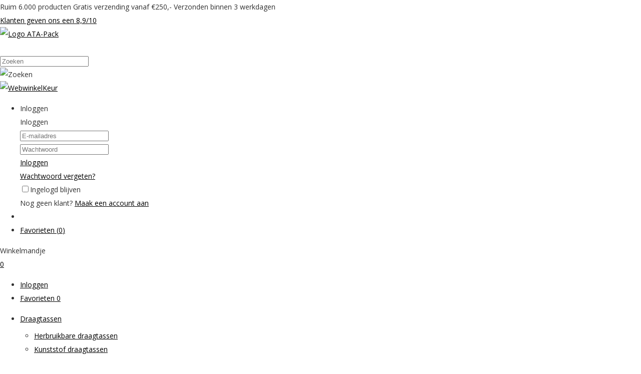

--- FILE ---
content_type: text/html; charset=UTF-8
request_url: https://www.atapack.nl/beugelzak-ldpe-28x44cm-25my-heel-brood-transparant/a1716
body_size: 20074
content:
<!DOCTYPE html>
<html xmlns="http://www.w3.org/1999/xhtml" dir="ltr" lang="nl" xml:lang="nl">

<head>
  <meta http-equiv="Content-Type" content="text/html; charset=UTF-8" />
  <meta http-equiv="X-UA-Compatible" content="IE=edge" />
  <!-- * * * * * * * * * * * * * * * * * * * * * *
  *  Website ontwikkeld door CM Specialist  *
  *      Telefoon:  035 - 7200 700          *
  *      Website:   www.cmspecialist.nl     *
  * * * * * * * * * * * * * * * * * * * * * * -->
  <title>Beugelzak, LDPE, 28x44cm, 25my, heel brood, transparant | ATA PACK</title><meta name="author" content="ATA PACK" /><meta name="copyright" content="ATA PACK" /><meta name="description" content="Bekijk de Beugelzak, LDPE, 28x44cm, 25my, heel brood, transparant op onze website. Voor maar &euro;46,50. Gevonden in Eten, Eten > Zakken kunststof, Eten > Zakken kunstst" /><meta name="google-site-verification" content="e52l5sV76LI9Y6ox8z9RAM14FQ7-bu6cSD7t2Mq9qSo" />
  <script src="https://www.atapack.nl/cm-js/jquery-1.9.1.min.js"></script>
  <script src="https://www.atapack.nl/cm-js/jquery.easing.1.3.js"></script>
  <script src="https://www.atapack.nl/cm-js/jquery.fancybox.min.js"></script>
  <script src="https://www.atapack.nl/cm-js/jquery.jcarousel.min.js"></script>
  <script src="https://www.atapack.nl/cm-js/jquery.touchSwipe.min.js"></script> 
  <script src="https://www.atapack.nl/cm-js/prak.js?v=732-1K1H8W"></script>
  <script src="https://www.atapack.nl/cm-js/jquery.backstretch.js"></script>
  <script src="https://www.atapack.nl/cm-js/jquery.cycle.all.min.js"></script>
  <script src="https://www.atapack.nl/cm-js/dialog.js"></script>
  <script src="https://www.atapack.nl/cm-js/jquery.ad-gallery.js"></script>
  <script src="https://www.atapack.nl/cm-js/jquery.liquid-slider.min.js"></script>
  <script src="https://www.atapack.nl/cm-js/flickity.min.js"></script>
  <link rel="stylesheet" type="text/css" href="https://www.atapack.nl/skin_default/style.css?v=732-1K1H8W" media="all" /><link rel="stylesheet" type="text/css" href="https://www.atapack.nl/skin_default/verkoop.css?v=732-1K1H8W" media="all" /><link rel="stylesheet" type="text/css" href="https://www.atapack.nl/skin_default/carousel.css" media="all" /><link rel="stylesheet" type="text/css" href="https://www.atapack.nl/skin_default/jquery.ad-gallery.css" media="all" /><link rel="stylesheet" type="text/css" href="https://www.atapack.nl/skin_default/jscal2.css" media="all" /><link rel="stylesheet" type="text/css" href="https://www.atapack.nl/skin_default/liquid-slider.css?v=732-1K1H8W" media="all" /><link rel="stylesheet" type="text/css" href="https://www.atapack.nl/skin_default/flickity.css?v=732-1K1H8W" media="all" /><link rel="stylesheet" type="text/css" href="https://www.atapack.nl/skin_default/jquery.fancybox.min.css" media="all" /><link rel="stylesheet" type="text/css" href="https://www.atapack.nl/skin_default/substyle.css?v=732-1K1H8W" media="all" /><link rel="shortcut icon" type="image/png" href="https://www.atapack.nl/userdata/instellingen/favicon_favicon-favicon1334.png" /><meta name="robots" content="index, follow"><link rel="canonical" href="https://www.atapack.nl/beugelzak-ldpe-28x44cm-25my-heel-brood-transparant/a1716" />
<link rel="alternate" hreflang="nl" href="https://www.atapack.nl/beugelzak-ldpe-28x44cm-25my-heel-brood-transparant/a1716" />
<link rel="stylesheet" type="text/css" href="https://www.atapack.nl/skin_default/responsive2.css?v=732-1K1H8W" media="all" /><script> window.NotifyTaal = {"alert":{"knop":"Ok","titel":"Let op"},"confirm":{"knop_links":"Ok","knop_rechts":"Annuleren"},"algemeen":{"confirm":{"titel":"Let op"}},"winkelmand_delen":{"confirm":{"titel":"Let op","subtekst":"Weet je het zeker?","knop_links":"Ok","knop_rechts":"Annuleren"}},"artikel_verwijderen":{"confirm":{"titel":"Let op","subtekst":"Verwijderen?","knop_links":"Ok","knop_rechts":"Annuleren"}},"verwijder_bestand":{"confirm":{"titel":"Let op","subtekst":"Verwijderen?","knop_links":"Ok","knop_rechts":"Annuleren"}},"mandje_legen":{"confirm":{"titel":"Let op","subtekst":"Mandje legen","knop_links":"Ok","knop_rechts":"Annuleren"}},"niet_op_voorraad":{"verwijderen_vraag":"Artikelen die niet leverbaar zijn verwijderen uit winkelmand?","opslaan_als_winkelmand":"De verwijderde artikelen opslaan in een nieuw winkelmandje?"},"profiel_adres":{"confirm":{"titel":"Let op","subtekst":"Adres verwijderen?","knop_links":"Ok","knop_rechts":"Annuleren"},"alert":{"titel":"Let op","subtekst":"Vul a.u.b. een geldige waarde in voor: "}},"artikel_toevoegen":{"alert":{"titel":"Let op","subtekst":"Maak a.u.b. een keuze!"}},"verlanglijst_email":{"confirm":{"titel":"Let op","subtekst":"Verwijder e-mail?","knop_links":"Ok","knop_rechts":"Annuleren"}},"contact_formulier":{"niet_ingesteld":"Er is geen afzender adres, vul deze in om emails te kunnen versturen"},"couponcode_verwijderen":{"confirm":{"titel":"Let op","subtekst":"Weet u het zeker?","knop_links":"Ok","knop_rechts":"Annuleren"}},"artikel_detail":{"tekst":{"doos_verkoop":"<div class=\"totaal\">Totaal {doosVerkoopArtikelAantal} {doosVerkoopArtikelAantalEenheid} <span class=\"uitgeschreven\">({doosVerkoopVerpakkingsEenheidAantal} {doosVerkoopVerpakkingsEenheid}<span class=\"artikeleenheidLos\"> + {doosVerkoopLosAantal} {doosVerkoopLosEenheid}<\/span>)<\/span><\/div>","doos_verkoopTotaal":"Totaal"}}};</script><!--[if lt IE 11]><script>document.createElement("nav");document.createElement("header");document.createElement("main");document.createElement("article");document.createElement("footer");</script><![endif]--><link rel="stylesheet" type="text/css" href="https://www.atapack.nl/skin/maatwerk.css?732-1K1H8W" media="all" />
<link rel="stylesheet" type="text/css" href="https://www.atapack.nl/skin/font/stylesheet.css" media="all" /><script>dataLayer = [[]]; </script><!-- Google Tag Manager -->
<script>!function(){"use strict";function l(e){for(var t=e,r=0,n=document.cookie.split(";");r<n.length;r++){var o=n[r].split("=");if(o[0].trim()===t)return o[1]}}function s(e){return localStorage.getItem(e)}function u(e){return window[e]}function A(e,t){e=document.querySelector(e);return t?null==e?void 0:e.getAttribute(t):null==e?void 0:e.textContent}var e=window,t=document,r="script",n="dataLayer",o="https://sst.atapack.nl",a="https://load.sst.atapack.nl",i="1zvcjbldhpo",c="3p18=aWQ9R1RNLTVERFQ1OTc%3D&apiKey=3bca7f1e",g="stapeUserId",v="",E="",d=!1;try{var d=!!g&&(m=navigator.userAgent,!!(m=new RegExp("Version/([0-9._]+)(.Mobile)?.*Safari.").exec(m)))&&16.4<=parseFloat(m[1]),f="stapeUserId"===g,I=d&&!f?function(e,t,r){void 0===t&&(t="");var n={cookie:l,localStorage:s,jsVariable:u,cssSelector:A},t=Array.isArray(t)?t:[t];if(e&&n[e])for(var o=n[e],a=0,i=t;a<i.length;a++){var c=i[a],c=r?o(c,r):o(c);if(c)return c}else console.warn("invalid uid source",e)}(g,v,E):void 0;d=d&&(!!I||f)}catch(e){console.error(e)}var m=e,g=(m[n]=m[n]||[],m[n].push({"gtm.start":(new Date).getTime(),event:"gtm.js"}),t.getElementsByTagName(r)[0]),v=I?"&bi="+encodeURIComponent(I):"",E=t.createElement(r),f=(d&&(i=8<i.length?i.replace(/([a-z]{8}$)/,"kp$1"):"kp"+i),!d&&a?a:o);E.async=!0,E.src=f+"/"+i+".js?"+c+v,null!=(e=g.parentNode)&&e.insertBefore(E,g)}();</script>
<!-- End Google Tag Manager --><meta property="og:image" content="https://www.atapack.nl/userdata/artikelen/beugelzak-ldpe-28x44cm-25my-heel-brood-transparant-1716011-nl-G.jpg?h=18991230000000000" /><meta property="og:url" content="https://www.atapack.nl/beugelzak-ldpe-28x44cm-25my-heel-brood-transparant/a1716" /><meta property="og:type" content="product" /><meta property="og:title" content="Beugelzak, LDPE, 28x44cm, 25my, heel brood, transparant" /><meta property="og:description" content="Bekijk de Beugelzak, LDPE, 28x44cm, 25my, heel brood, transparant op onze website. Voor maar &euro;46,50. Gevonden in Eten, Eten > Zakken kunststof, Eten > Zakken kunststof > Beugelzakken.." /><style>.lijst.betaalmethodes {display: flex; flex-wrap: wrap; justify-content: center; text-align: center; gap: var(--space20);}
.lijst.betaalmethodes .icoon {position: relative;}
.lijst.betaalmethodes .icoon img {display: block; max-height: 25px;}

@media screen and (max-width: 900px) {

  .lijst.betaalmethodes .icoon img {height: 13px;}

}</style>

    <script>
      window.dataLayer = window.dataLayer || [];

      
      var logState = {
        'log_state' : 'Logged Out',
        'log_country' : 'us'
      }

      window.dataLayer.push({
        'event': 'log_state',
        logState
      });
    </script>
  
 
  <meta name="viewport" content="width=device-width, initial-scale=1, viewport-fit=cover" />
  <link rel="preconnect" href="https://fonts.gstatic.com">
  <link rel="preload" href="https://www.atapack.nl/skin_default/font-awesome-pro/webfonts/fa-regular-400.woff2" as="font" type="font/woff2" crossorigin>
  <link rel="preload" href="https://www.atapack.nl/skin_default/font-awesome-pro/webfonts/fa-solid-900.woff2" as="font" type="font/woff2" crossorigin>
</head>

<body>
  
  
  <!-- Google Tag Manager (noscript) -->
<noscript><iframe src="https://load.sst.atapack.nl/ns.html?id=GTM-5DDT597" height="0" width="0" style="display:none;visibility:hidden"></iframe></noscript>
<!-- End Google Tag Manager (noscript) -->
  <input type="hidden" id="basisdir" name="basisdir" value="https://www.atapack.nl/" />
  
  <div id="pdfLayoutkeuze"></div>
  
  <div class="extrabovenkantHolder"><div class="extrabovenkant"><div class="usp">
<span>Ruim 6.000 producten</span>
<span>Gratis verzending vanaf €250,-</span>
<span>Verzonden binnen 3 werkdagen</span>
</div><div class="beoordeling">
<a href="https://www.webwinkelkeur.nl/webshop/Atapack-nl_1203495/reviews">Klanten geven ons een 8,9/10</a>
<div class="sterren">
<div class="ster"><i class="fas fa-star"></i></div>
<div class="ster"><i class="fas fa-star"></i></div>
<div class="ster"><i class="fas fa-star"></i></div>
<div class="ster"><i class="fas fa-star"></i></div>
<div class="ster"><i class="fas fa-star-half-alt"></i></div>
</div>
</div></div></div>
    <div class="bovenkantHolder">
      <div class="bovenkant">
        <a href="https://www.atapack.nl" class="logo"><img class="logo" alt="Logo ATA-Pack" src="https://www.atapack.nl/userdata/instellingen/logo_logo-logo86.svg" /></a>
        <div class="zoekenHolder">
<label id="NiksNiet"><input type="text"  value="" style="height:0px;width:0px;border:0px;" /></label>
<div class="zoeken">
  <div class="veld"><input data-lpignore="true" type="text" placeholder="Zoeken" value="" id="zoekWoordID" name="zoekWoordID" onfocus="speedSearch(event);" /></div>
  <div class="knop" style="cursor: pointer;" onclick="javascript:search();"><img src="https://www.atapack.nl/skin_default/images/zoeken.png" alt="Zoeken" loading="lazy" /></div>
  <div id="speedsearchResult"></div>
</div>
<div class="speedsearchResultBg"></div>
<script> 
  $('#zoekWoordID').keypress(function(event){
    var keycode = (event.keyCode ? event.keyCode : event.which);
    if(keycode == '13'){
      search();
    } 
  });

  
    var speedsearchDebounceFunc = debounce(speedSearch, 200);
    document.getElementById("zoekWoordID").addEventListener("keyup", speedsearchDebounceFunc);
  

  function search(){

    var zoekwoord = document.getElementById("zoekWoordID").value;
    if(zoekwoord == "") {
      return;
    }

    ajax.resetData();
    ajax.setVar("zoekWoord", zoekwoord);
    ajax.requestFile = "https://www.atapack.nl/wb_ajax_webwinkel_zoeken_opslaan.php";
    ajax.onCompletion = searchReady;
    ajax.runAJAX();
  }

  function searchReady() {
    if (ajax.responseStatus){
      eval(ajax.response);

      if($("#enkelArtikelGevonden").length) {
        window.location.href = $("#enkelArtikelGevonden").val();
        return;
      }

      if($("#enkelAlgemeenGevonden").length) {
        window.location.href = $("#enkelAlgemeenGevonden").val();
        return;
      }

      var zoekwoord = encodeURIComponent(document.getElementById("zoekWoordID").value);
       window.location.href = "https://www.atapack.nl/zoekresultaat?search="+zoekwoord;
    }
  }

  var currentRequest = null;

  function speedSearch(event) {
    if(event.keyCode != 27) {
      $("#zoekWoordID").after("<span class=\"speedsearchLoader\"><i class='far fa-spinner-third fa-spin'></i></span>");

      if(currentRequest != null) {
        currentRequest.abort();
      }

      currentRequest = $.post("https://www.atapack.nl/wb_ajax_webwinkel_zoeken.php", {
        zoekWoord: document.getElementById('zoekWoordID').value
      }, function(data){
        $("#speedsearchResult").html(data);
        $(".speedsearchLoader").remove();
        $(".zoeken").addClass("open");
        $(".speedsearchResultBg").addClass("open");
      });

      $(document).keyup(function(e) {
        if (e.keyCode == 27) {
          document.getElementById("speedsearchResult").innerHTML = '';  
          $(".speedsearchLoader").remove();  
          $(".speedsearchResultBg").removeClass("open");
        } 
      });
    
      $(".speedsearchResultBg").on("click", function(event){
        $(".speedsearchResultBg").removeClass("open");
        document.getElementById("speedsearchResult").innerHTML = '';
        $(".zoeken").removeClass("open");
      });
    }
  }

  

  function wisZoekwoord() {
    window.location = "https://www.atapack.nl/beugelzak-ldpe-28x44cm-25my-heel-brood-transparant/a1716";
  }
</script></div>
        <div class="keurmerk"><a href="https://www.webwinkelkeur.nl/webshop/Atapack-nl_1203495/reviews" target="_blank" rel="nofollow"><img src="/skin/images/keurmerk.svg" alt="WebwinkelKeur"></a></div>
        <div class="shopitems"><div class="resZoeken"><i class="fal fa-search"></i></div><a class="klantenservice" href="/klantenservice"><i class="fal fa-question-circle"></i></a>
      <ul class="account">
  <li class="inloggen">
    <div class="inloggenKnop"><span class="titel">Inloggen</span></div>
    <div class="inloggenBg"></div>
    <div class="houder">
      <div class="houder1">
        <div class="accountKop">Inloggen</div>
        <div class="email"><input type="email" id="userid55" name="username" value="" placeholder="E-mailadres" /></div>
        <div class="wachtwoord"><input type="password" id="wachtwoord55" name="password" value="" placeholder="Wachtwoord" autocomplete="current-password" /></div>
        
        <div class="inlogKnop">
          <a onclick="javascript:chkLI55();" id="buttonLoginAccount" class="button pill inlogKnop2">Inloggen</a>
          <div class="wachtwoordKwijt"><a href="javascript:wwk55();">Wachtwoord vergeten?</a></div>
        </div>
        
        <div class="cookie"><label><input type="checkbox" value="1" name="coekieSet" id="coekieSet" />Ingelogd blijven</label></div>
      </div>
      <div class="houder2">
                      <div class="registreer">Nog geen klant? <a href="https://www.atapack.nl/account-aanmaken">Maak een account aan</a></div>
                    </div>
    </div>
  </li>
  <li class="seperator"></li>
                            <li class="favorieten leeg"><a class="favorietenKnop" href="https://www.atapack.nl/favorieten"><span class="titel">Favorieten </span><span class="haakje haakjeL">(</span><span class="favAantal favorietenAantal">0</span><span class="haakje haakjeR">)</span></a></li>
  
</ul>
      
      <script> 
        $("#userid55").keypress(function(event){
          var keycode = (event.keyCode ? event.keyCode : event.which);
          if(keycode == "13"){
            document.getElementById("wachtwoord55").focus();
          }
        });

        $("#wachtwoord55").keypress(function(event){
          var keycode = (event.keyCode ? event.keyCode : event.which);
          if(keycode == "13"){
            chkLI55();
          }
        });

        $(".inloggenKnop").click(function() {
          $(".verlanglijst").removeClass("openGeklapt");
          $(".winkelwagenHouder").removeClass("openGeklapt");
          $(".inloggen").toggleClass("openGeklapt");
          $(".account .houder .email input[name=username]").focus();
          $(".inloggenBg").toggleClass("open");
        });

        $(".inloggenBg").on("click", function(event){
          $(".inloggenBg").removeClass("open");
          $(".inloggen").removeClass("openGeklapt");
        });

        $(".verlanglijstKnop").click(function() {
          $(".inloggen").removeClass("openGeklapt");
          $(".winkelwagenHouder").removeClass("openGeklapt");
          $(".verlanglijst").toggleClass( "openGeklapt" );
          $(".verlanglijstBg").toggleClass("open");
        });
      </script>
      
      <script>
        function chkLI55() {
          $("#buttonLoginAccount").css("pointer-events", "none");
          ajax.resetData();
          ajax.setVar("id1", document.getElementById("userid55").value);
          ajax.setVar("id2", document.getElementById("wachtwoord55").value);
          if(document.getElementById("coekieSet") != null && document.getElementById("coekieSet").checked==true) {
            ajax.setVar("id5", "1");
          } else {
            ajax.setVar("id5", "0");
          }
          ajax.setVar("id4", "55");
          ajax.setVar("vastePaginaID", "0");
          ajax.requestFile = "https://www.atapack.nl/wb_ajax_checklogin.php";
          ajax.onCompletion = loginReady;
          ajax.runAJAX(); 
        }
        
        function wwk55(){
          ajax.resetData();
          ajax.setVar("id10", document.getElementById("userid55").value);
          ajax.setVar("veldID", "55");
          ajax.requestFile = "https://www.atapack.nl/wb_ajax_wachtwoord_vergeten.php";
          ajax.onCompletion = loginReady;
          ajax.runAJAX();
        }

        function loginReady() {
          if (ajax.responseStatus){
            eval(ajax.response);
          }
        }

        $(document).keyup(function(e) {
          if (e.keyCode == 27) { 
            $(".inloggen").removeClass("openGeklapt");
            $(".inloggenBg").removeClass("open");
          }
        });
      </script>
    
    
  <div class="winkelwagenHouderBg"></div>
  <div class="winkelwagenHouder" id="winkelwagenHouder">
    <div class="winkelknop">
      <div class="icoon slidingProductTarget">
        <div id="winkelmandjeAantal" class="aantal"></div>
      </div>
      <div class="titel">Winkelmandje</div>
      <div class="bedrag" id="bedrag"></div>
    </div>
    <div class="winkelwagen">
      <div id="winkelmandje"></div>
    </div>
  </div>
  
  <script>
    
    function mandjeBewarenKnop() {
      $.post("https://www.atapack.nl/wb_ajax_webwinkel_mandje_bewaren_popup.php", function(data){
        $(document.body).append(data);
      });
    }
  
    function artikelAanpassen(artikelAantal, artikelID, orderRegelID) {
			$.post("https://www.atapack.nl/wb_ajax_webwinkel_kassa_orderregel_aantal_aanpassen.php", {
				artikelAantal: artikelAantal,
				artikelID: artikelID,
				orderRegelID: orderRegelID,
			}, function(data){
				$("body").append(data);
			});
		}

    function artikelAanpassenDoos(artikelAantal, artikelID, orderRegelID, sellBy) {

			$.post("https://www.atapack.nl/wb_ajax_webwinkel_kassa_orderregel_aantal_aanpassen.php", {
				artikelAantal: artikelAantal,
        sellBy: sellBy,
				artikelID: artikelID,
				orderRegelID: orderRegelID
			}, function(data){
				$("body").append(data);
			});

		}

    function toonMandje() {
      ajax3.resetData();
  ajax3.setVar("vastePaginaID", "0");
  ajax3.requestFile = "https://www.atapack.nl/wb_ajax_webwinkel_mandje_compact.php";
  ajax3.onCompletion = function() {
      if (ajax3.responseStatus) {
        eval(ajax3.response);
      }
  }
  ajax3.runAJAX();
    }
  
    $(".winkelknop").click(function() {
      if ($(".verlanglijst").length){
        $(".verlanglijst").removeClass("openGeklapt");
      }
      if ($(".inloggen").length){
        $(".inloggen").removeClass("openGeklapt");
      }
      if ($(".mijnAccount").length){
        $(".mijnAccount").removeClass("openGeklapt");
      }
      $(".winkelwagenHouder").toggleClass("openGeklapt");
      $(".winkelwagenHouderBg").toggleClass("open");

      

      $.post("https://www.atapack.nl/wb_ajax_datalayer_viewcart.php").done(function(data) {
        data = JSON.parse(data);

        if(data.coupon != "") {
          var ecommerceCart = {
            "value": data.value,
            "currency": "EUR",
            "coupon": data.coupon,
            "items": JSON.parse(data.items),
            "order_discount": data.order_discount
          };
        } else {
          var ecommerceCart = {
            "value": data.value,
            "currency": "EUR",
            "items": JSON.parse(data.items),
            "order_discount": data.order_discount
          };
        }

        window.dataLayer = window.dataLayer || [];
        window.dataLayer.push({
          "event": "view_cart",
          "ecommerce": ecommerceCart
        });
      });
    
    });

    $(".winkelwagenHouderBg").on("click", function(event){
      $(".winkelwagenHouderBg").removeClass("open");
      $(".winkelwagenHouder").removeClass("openGeklapt");
    });

    $(document).keyup(function(e) {
      if (e.keyCode == 27) { 
        $(".winkelwagenHouder").removeClass("openGeklapt");
        $(".winkelwagenHouderBg").removeClass("open");
      }
    });

    toonMandje();
  </script></div>
        <div class="resMenubalk">
  <div class="resMenubalkinhoud">
	
    <a href="https://www.atapack.nl/winkelmand" class="resMenuwinkelmandje resSlidingProductTarget" aria-label="Mijn winkelmandje">
      <i class="fal fa-shopping-bag"></i>
      <div id="reswinkelMandjeAantal">0</div>
    </a>
	<a id="menuopenen" class="resMenucategorieknop"><i class="fal fa-bars"></i></a>    
  </div>
  <div class="resMenuHolder"> 
  	<div class="resMenuinhoud">
  		
      <div class="resMenublok een"> 
  			<div class="resMenublokinhoud">
  				<ul>
  					<li class="resMenuItem inloggen"><a href="https://www.atapack.nl/mijnaccount/inloggen">Inloggen</a></li>
						
            
            
            <li class="resMenuItem favorieten"><a href="https://www.atapack.nl/favorieten">Favorieten <span class="favorietenAantal">0</span></a></li>
  					
  					
            
            
            
            
						
  				</ul>
  			</div>
  		</div>
  		
  		<div class="resMenublok twee "> 
  			<div class="resMenublokinhoud">
  				<ul>
  					<li class="resMenuItem  "><a href="https://www.atapack.nl/draagtassen">Draagtassen</a><div class="openklapper laag1"></div>
<ul class="resMenuItemHolder laag1"><li class="resMenuItem  "><a href="https://www.atapack.nl/draagtassen/herbruikbare-draagtassen">Herbruikbare draagtassen</a></li>
<li class="resMenuItem  "><a href="https://www.atapack.nl/draagtassen/kunststof-draagtassen">Kunststof draagtassen</a><div class="openklapper laag2"></div>
<ul class="resMenuItemHolder laag2"><li class="resMenuItem  "><a href="https://www.atapack.nl/draagtassen/kunststof-draagtassen/gestanst-handvat-dkt">Gestanst handvat (DKT)</a></li>
<li class="resMenuItem  "><a href="https://www.atapack.nl/draagtassen/kunststof-draagtassen/hemddraagtas">Hemddraagtas</a></li>
<li class="resMenuItem  "><a href="https://www.atapack.nl/draagtassen/kunststof-draagtassen/kunststof-draagtassen-specials">Kunststof draagtassen specials</a></li>
<li class="resMenuItem  "><a href="https://www.atapack.nl/draagtassen/kunststof-draagtassen/lusdraagtas">Lusdraagtas</a></li>
</ul></li>
<li class="resMenuItem  "><a href="https://www.atapack.nl/draagtassen/papieren-draagtassen">Papieren draagtassen</a><div class="openklapper laag2"></div>
<ul class="resMenuItemHolder laag2"><li class="resMenuItem  "><a href="https://www.atapack.nl/draagtassen/papieren-draagtassen/gedraaide-greep">Gedraaide greep</a></li>
<li class="resMenuItem  "><a href="https://www.atapack.nl/draagtassen/papieren-draagtassen/platte-handgreep">Platte handgreep</a></li>
</ul></li>
</ul></li>
<li class="resMenuItem  "><a href="https://www.atapack.nl/drinken">Drinken</a><div class="openklapper laag1"></div>
<ul class="resMenuItemHolder laag1"><li class="resMenuItem  "><a href="https://www.atapack.nl/drinken/draagtrays">Draagtrays</a></li>
<li class="resMenuItem  "><a href="https://www.atapack.nl/drinken/drinkbekers">Drinkbekers</a><div class="openklapper laag2"></div>
<ul class="resMenuItemHolder laag2"><li class="resMenuItem  "><a href="https://www.atapack.nl/drinken/drinkbekers/bekerdeksels">Bekerdeksels</a></li>
</ul></li>
<li class="resMenuItem  "><a href="https://www.atapack.nl/drinken/flessen-en-potten">Flessen en potten</a></li>
<li class="resMenuItem  "><a href="https://www.atapack.nl/drinken/frisdrank-en-milkshakebekers">Frisdrank- en milkshakebekers</a></li>
<li class="resMenuItem  "><a href="https://www.atapack.nl/drinken/glazen">Glazen</a><div class="openklapper laag2"></div>
<ul class="resMenuItemHolder laag2"><li class="resMenuItem  "><a href="https://www.atapack.nl/drinken/glazen/bierglazen">Bierglazen</a></li>
<li class="resMenuItem  "><a href="https://www.atapack.nl/drinken/glazen/borrelglazen">Borrelglazen</a></li>
<li class="resMenuItem  "><a href="https://www.atapack.nl/drinken/glazen/champagneglazen">Champagneglazen</a></li>
<li class="resMenuItem  "><a href="https://www.atapack.nl/drinken/glazen/frisdrankglazen">Frisdrankglazen</a></li>
<li class="resMenuItem  "><a href="https://www.atapack.nl/drinken/glazen/glazen-overige">Glazen overige</a></li>
<li class="resMenuItem  "><a href="https://www.atapack.nl/drinken/glazen/wijnglazen">Wijnglazen</a></li>
</ul></li>
<li class="resMenuItem  "><a href="https://www.atapack.nl/drinken/inzetcups-en-bekerhouders">Inzetcups en bekerhouders</a></li>
<li class="resMenuItem  "><a href="https://www.atapack.nl/drinken/koffie-thee">Koffie & thee</a></li>
<li class="resMenuItem  "><a href="https://www.atapack.nl/drinken/rietjes">Rietjes</a></li>
<li class="resMenuItem  "><a href="https://www.atapack.nl/drinken/roerbenodigdheden">Roerbenodigdheden</a></li>
</ul></li>
<li class="resMenuItem  active "><a href="https://www.atapack.nl/eten">Eten</a><div class="openklapper laag1"></div>
<ul class="resMenuItemHolder laag1"><li class="resMenuItem  "><a href="https://www.atapack.nl/eten/amuse">Amuse</a><div class="openklapper laag2"></div>
<ul class="resMenuItemHolder laag2"><li class="resMenuItem  "><a href="https://www.atapack.nl/eten/amuse/amuse-hout">Amuse hout</a></li>
<li class="resMenuItem  "><a href="https://www.atapack.nl/eten/amuse/amuse-kunststof">Amuse kunststof</a></li>
</ul></li>
<li class="resMenuItem  "><a href="https://www.atapack.nl/eten/apparaten">Apparaten</a><div class="openklapper laag2"></div>
<ul class="resMenuItemHolder laag2"><li class="resMenuItem  "><a href="https://www.atapack.nl/eten/apparaten/afrollers">Afrollers</a></li>
<li class="resMenuItem  "><a href="https://www.atapack.nl/eten/apparaten/onderdelen">Onderdelen</a></li>
<li class="resMenuItem  "><a href="https://www.atapack.nl/eten/apparaten/zakkensluiters">Zakkensluiters</a></li>
</ul></li>
<li class="resMenuItem  "><a href="https://www.atapack.nl/eten/bakjes-cups">Bakjes & cups</a><div class="openklapper laag2"></div>
<ul class="resMenuItemHolder laag2"><li class="resMenuItem  "><a href="https://www.atapack.nl/eten/bakjes-cups/bak-101-serie">Bak 101-serie</a></li>
<li class="resMenuItem  "><a href="https://www.atapack.nl/eten/bakjes-cups/bak-108-serie">Bak 108-serie</a></li>
<li class="resMenuItem  "><a href="https://www.atapack.nl/eten/bakjes-cups/bak-115-serie">Bak 115-serie</a></li>
<li class="resMenuItem  "><a href="https://www.atapack.nl/eten/bakjes-cups/bak-119-serie">Bak 119-serie</a></li>
<li class="resMenuItem  "><a href="https://www.atapack.nl/eten/bakjes-cups/bak-met-garantiesluiting">Bak met garantiesluiting</a></li>
<li class="resMenuItem  "><a href="https://www.atapack.nl/eten/bakjes-cups/sauscup">Sauscup</a></li>
<li class="resMenuItem  "><a href="https://www.atapack.nl/eten/bakjes-cups/specials">Specials</a></li>
</ul></li>
<li class="resMenuItem  "><a href="https://www.atapack.nl/eten/bbq">BBQ</a></li>
<li class="resMenuItem  "><a href="https://www.atapack.nl/eten/bestek">Bestek</a><div class="openklapper laag2"></div>
<ul class="resMenuItemHolder laag2"><li class="resMenuItem  "><a href="https://www.atapack.nl/eten/bestek/lepels">Lepels</a></li>
<li class="resMenuItem  "><a href="https://www.atapack.nl/eten/bestek/messen">Messen</a></li>
<li class="resMenuItem  "><a href="https://www.atapack.nl/eten/bestek/specials">Specials</a></li>
<li class="resMenuItem  "><a href="https://www.atapack.nl/eten/bestek/vorken">Vorken</a></li>
</ul></li>
<li class="resMenuItem  "><a href="https://www.atapack.nl/eten/blisters">Blisters</a></li>
<li class="resMenuItem  "><a href="https://www.atapack.nl/eten/borden">Borden</a><div class="openklapper laag2"></div>
<ul class="resMenuItemHolder laag2"><li class="resMenuItem  "><a href="https://www.atapack.nl/eten/borden/borden-karton">Borden karton</a></li>
<li class="resMenuItem  "><a href="https://www.atapack.nl/eten/borden/borden-kunststof">Borden kunststof</a></li>
<li class="resMenuItem  "><a href="https://www.atapack.nl/eten/borden/borden-palmblad">Borden palmblad</a></li>
<li class="resMenuItem  "><a href="https://www.atapack.nl/eten/borden/borden-suikerrietpulp">Borden suikerrietpulp</a></li>
</ul></li>
<li class="resMenuItem  "><a href="https://www.atapack.nl/eten/dozen-en-interieurs">Dozen en interieurs</a><div class="openklapper laag2"></div>
<ul class="resMenuItemHolder laag2"><li class="resMenuItem  "><a href="https://www.atapack.nl/eten/dozen-en-interieurs/ballotins">Ballotins</a></li>
<li class="resMenuItem  "><a href="https://www.atapack.nl/eten/dozen-en-interieurs/banket">Banket</a></li>
<li class="resMenuItem  "><a href="https://www.atapack.nl/eten/dozen-en-interieurs/cateringdozen">Cateringdozen</a></li>
<li class="resMenuItem  "><a href="https://www.atapack.nl/eten/dozen-en-interieurs/gebaksverpakkingen">Gebaksverpakkingen</a></li>
<li class="resMenuItem  "><a href="https://www.atapack.nl/eten/dozen-en-interieurs/pizzadozen">Pizzadozen</a></li>
</ul></li>
<li class="resMenuItem  "><a href="https://www.atapack.nl/eten/eetbenodigdheden">Eetbenodigdheden</a><div class="openklapper laag2"></div>
<ul class="resMenuItemHolder laag2"><li class="resMenuItem  "><a href="https://www.atapack.nl/eten/eetbenodigdheden/binden">Binden</a></li>
<li class="resMenuItem  "><a href="https://www.atapack.nl/eten/eetbenodigdheden/houten-prikkers">Houten prikkers</a></li>
<li class="resMenuItem  "><a href="https://www.atapack.nl/eten/eetbenodigdheden/specials">Specials</a></li>
</ul></li>
<li class="resMenuItem  "><a href="https://www.atapack.nl/eten/emmers-potten">Emmers & potten</a></li>
<li class="resMenuItem  "><a href="https://www.atapack.nl/eten/folie">Folie</a><div class="openklapper laag2"></div>
<ul class="resMenuItemHolder laag2"><li class="resMenuItem  "><a href="https://www.atapack.nl/eten/folie/aluminiumfolie">Aluminiumfolie</a></li>
<li class="resMenuItem  "><a href="https://www.atapack.nl/eten/folie/krimpfolie">Krimpfolie</a></li>
<li class="resMenuItem  "><a href="https://www.atapack.nl/eten/folie/polyrollen">Polyrollen</a></li>
<li class="resMenuItem  "><a href="https://www.atapack.nl/eten/folie/rekfolie">Rekfolie</a></li>
<li class="resMenuItem  "><a href="https://www.atapack.nl/eten/folie/tussenleggers">Tussenleggers</a></li>
</ul></li>
<li class="resMenuItem  "><a href="https://www.atapack.nl/eten/gastro">Gastro</a><div class="openklapper laag2"></div>
<ul class="resMenuItemHolder laag2"><li class="resMenuItem  "><a href="https://www.atapack.nl/eten/gastro/gastro-aluminium">Gastro aluminium</a></li>
<li class="resMenuItem  "><a href="https://www.atapack.nl/eten/gastro/gastro-kunststof">Gastro kunststof</a></li>
</ul></li>
<li class="resMenuItem  "><a href="https://www.atapack.nl/eten/ijsbekers">IJsbekers</a></li>
<li class="resMenuItem  "><a href="https://www.atapack.nl/eten/kilobakken">Kilobakken</a><div class="openklapper laag2"></div>
<ul class="resMenuItemHolder laag2"><li class="resMenuItem  "><a href="https://www.atapack.nl/eten/kilobakken/kilobakken-bio">Kilobakken BIO</a></li>
<li class="resMenuItem  "><a href="https://www.atapack.nl/eten/kilobakken/kilobakken-pp">Kilobakken PP</a></li>
<li class="resMenuItem  "><a href="https://www.atapack.nl/eten/kilobakken/kilobakken-ps">Kilobakken PS</a></li>
</ul></li>
<li class="resMenuItem  "><a href="https://www.atapack.nl/eten/menubakken">Menubakken</a><div class="openklapper laag2"></div>
<ul class="resMenuItemHolder laag2"><li class="resMenuItem  "><a href="https://www.atapack.nl/eten/menubakken/menubakken-aluminium">Menubakken aluminium</a></li>
<li class="resMenuItem  "><a href="https://www.atapack.nl/eten/menubakken/menubakken-bio">Menubakken bio</a></li>
<li class="resMenuItem  "><a href="https://www.atapack.nl/eten/menubakken/menubakken-kunststof">Menubakken kunststof</a></li>
<li class="resMenuItem  "><a href="https://www.atapack.nl/eten/menubakken/menubakken-schuim">Menubakken schuim</a></li>
</ul></li>
<li class="resMenuItem  "><a href="https://www.atapack.nl/eten/octaview">Octaview</a></li>
<li class="resMenuItem  "><a href="https://www.atapack.nl/eten/oosterse-maaltijdbakken">Oosterse maaltijdbakken</a><div class="openklapper laag2"></div>
<ul class="resMenuItemHolder laag2"><li class="resMenuItem  "><a href="https://www.atapack.nl/eten/oosterse-maaltijdbakken/smartserv">SmartServ</a></li>
</ul></li>
<li class="resMenuItem  "><a href="https://www.atapack.nl/eten/papier">Papier</a><div class="openklapper laag2"></div>
<ul class="resMenuItemHolder laag2"><li class="resMenuItem  "><a href="https://www.atapack.nl/eten/papier/courantpapier">Courantpapier</a></li>
<li class="resMenuItem  "><a href="https://www.atapack.nl/eten/papier/edelpackpapier">Edelpackpapier</a></li>
<li class="resMenuItem  "><a href="https://www.atapack.nl/eten/papier/ersatzpapier">Ersatzpapier</a></li>
<li class="resMenuItem  "><a href="https://www.atapack.nl/eten/papier/meat-saverpapier">Meat-saverpapier</a></li>
<li class="resMenuItem  "><a href="https://www.atapack.nl/eten/papier/siliconenpapier">Siliconenpapier</a></li>
<li class="resMenuItem  "><a href="https://www.atapack.nl/eten/papier/vetwerend-papier">Vetwerend papier</a></li>
</ul></li>
<li class="resMenuItem  "><a href="https://www.atapack.nl/eten/salade-bowls">Salade bowls</a></li>
<li class="resMenuItem  "><a href="https://www.atapack.nl/eten/saladebakken">Saladebakken</a><div class="openklapper laag2"></div>
<ul class="resMenuItemHolder laag2"><li class="resMenuItem  "><a href="https://www.atapack.nl/eten/saladebakken/bakken-anti-condens">Bakken anti-condens</a></li>
<li class="resMenuItem  "><a href="https://www.atapack.nl/eten/saladebakken/bakken-anti-condens-lekdicht">Bakken anti-condens & lekdicht</a></li>
<li class="resMenuItem  "><a href="https://www.atapack.nl/eten/saladebakken/bakken-lekdicht">Bakken lekdicht</a></li>
<li class="resMenuItem  "><a href="https://www.atapack.nl/eten/saladebakken/cristal-bakken">Cristal bakken</a></li>
<li class="resMenuItem  "><a href="https://www.atapack.nl/eten/saladebakken/fruitbakken">Fruitbakken</a></li>
</ul></li>
<li class="resMenuItem  "><a href="https://www.atapack.nl/eten/schalen">Schalen</a><div class="openklapper laag2"></div>
<ul class="resMenuItemHolder laag2"><li class="resMenuItem  "><a href="https://www.atapack.nl/eten/schalen/cateringschalen">Cateringschalen</a></li>
<li class="resMenuItem  "><a href="https://www.atapack.nl/eten/schalen/fruitschalen">Fruitschalen</a></li>
<li class="resMenuItem  "><a href="https://www.atapack.nl/eten/schalen/schalen-aluminium">Schalen aluminium</a></li>
<li class="resMenuItem  "><a href="https://www.atapack.nl/eten/schalen/schalen-bio">Schalen bio</a></li>
<li class="resMenuItem  "><a href="https://www.atapack.nl/eten/schalen/schalen-karton">Schalen karton</a></li>
<li class="resMenuItem  "><a href="https://www.atapack.nl/eten/schalen/specials">Specials</a></li>
<li class="resMenuItem  "><a href="https://www.atapack.nl/eten/schalen/sushischalen">Sushischalen</a></li>
<li class="resMenuItem  "><a href="https://www.atapack.nl/eten/schalen/vleesschalen">Vleesschalen</a></li>
</ul></li>
<li class="resMenuItem  "><a href="https://www.atapack.nl/eten/snackbakken">Snackbakken</a><div class="openklapper laag2"></div>
<ul class="resMenuItemHolder laag2"><li class="resMenuItem  "><a href="https://www.atapack.nl/eten/snackbakken/a-bakken">A-bakken</a></li>
<li class="resMenuItem  "><a href="https://www.atapack.nl/eten/snackbakken/conische-bakken">Conische bakken</a></li>
<li class="resMenuItem  "><a href="https://www.atapack.nl/eten/snackbakken/hamburgerbakken">Hamburgerbakken</a></li>
<li class="resMenuItem  "><a href="https://www.atapack.nl/eten/snackbakken/specials">Specials</a></li>
</ul></li>
<li class="resMenuItem  "><a href="https://www.atapack.nl/eten/soepkommen-bekers">Soepkommen & bekers</a><div class="openklapper laag2"></div>
<ul class="resMenuItemHolder laag2"><li class="resMenuItem  "><a href="https://www.atapack.nl/eten/soepkommen-bekers/soepbekers-bio">Soepbekers bio</a></li>
<li class="resMenuItem  "><a href="https://www.atapack.nl/eten/soepkommen-bekers/soepbekers-kunststof">Soepbekers kunststof</a></li>
<li class="resMenuItem  "><a href="https://www.atapack.nl/eten/soepkommen-bekers/soepkommen-kunststof">Soepkommen kunststof</a></li>
</ul></li>
<li class="resMenuItem  "><a href="https://www.atapack.nl/eten/tafelaankleding">Tafelaankleding</a><div class="openklapper laag2"></div>
<ul class="resMenuItemHolder laag2"><li class="resMenuItem  "><a href="https://www.atapack.nl/eten/tafelaankleding/sacchetto">Sacchetto</a></li>
<li class="resMenuItem  "><a href="https://www.atapack.nl/eten/tafelaankleding/servetten-dispensers">Servetten & dispensers</a></li>
<li class="resMenuItem  "><a href="https://www.atapack.nl/eten/tafelaankleding/tafellakens">Tafellakens</a></li>
</ul></li>
<li class="resMenuItem  active "><a href="https://www.atapack.nl/eten/zakken-kunststof">Zakken kunststof</a><div class="openklapper laag2"></div>
<ul class="resMenuItemHolder laag2"><li class="resMenuItem  "><a href="https://www.atapack.nl/eten/zakken-kunststof/anticondenszakken">Anticondenszakken</a></li>
<li class="resMenuItem  active "><a href="https://www.atapack.nl/eten/zakken-kunststof/beugelzakken">Beugelzakken</a></li>
<li class="resMenuItem  "><a href="https://www.atapack.nl/eten/zakken-kunststof/blokbodemzakken">Blokbodemzakken</a></li>
<li class="resMenuItem  "><a href="https://www.atapack.nl/eten/zakken-kunststof/puntzakken">Puntzakken</a></li>
<li class="resMenuItem  "><a href="https://www.atapack.nl/eten/zakken-kunststof/spuitzakken">Spuitzakken</a></li>
<li class="resMenuItem  "><a href="https://www.atapack.nl/eten/zakken-kunststof/vacuumzakken">Vacuümzakken</a></li>
<li class="resMenuItem  "><a href="https://www.atapack.nl/eten/zakken-kunststof/vlakke-zakken">Vlakke zakken</a></li>
<li class="resMenuItem  "><a href="https://www.atapack.nl/eten/zakken-kunststof/zakken-kunststof-overige">Zakken kunststof overige</a></li>
<li class="resMenuItem  "><a href="https://www.atapack.nl/eten/zakken-kunststof/zijvouwzakken">Zijvouwzakken</a></li>
</ul></li>
<li class="resMenuItem  "><a href="https://www.atapack.nl/eten/zakken-papier">Zakken papier</a><div class="openklapper laag2"></div>
<ul class="resMenuItemHolder laag2"><li class="resMenuItem  "><a href="https://www.atapack.nl/eten/zakken-papier/agf-zakken-papier">AGF-zakken papier</a></li>
<li class="resMenuItem  "><a href="https://www.atapack.nl/eten/zakken-papier/brood-en-banketzakken-papier">Brood- en banketzakken papier</a></li>
<li class="resMenuItem  "><a href="https://www.atapack.nl/eten/zakken-papier/levensmiddelenzakken-papier">Levensmiddelenzakken papier</a></li>
<li class="resMenuItem  "><a href="https://www.atapack.nl/eten/zakken-papier/snackzakken-papier">Snackzakken papier</a></li>
<li class="resMenuItem  "><a href="https://www.atapack.nl/eten/zakken-papier/vlees-en-gevogeltezakken-papier">Vlees- en gevogeltezakken papier</a></li>
</ul></li>
<li class="resMenuItem  "><a href="https://www.atapack.nl/eten/take-away-toppers">Take-away toppers</a></li>
</ul></li>
<li class="resMenuItem  "><a href="https://www.atapack.nl/geschenken">Geschenken</a><div class="openklapper laag1"></div>
<ul class="resMenuItemHolder laag1"><li class="resMenuItem  "><a href="https://www.atapack.nl/geschenken/cadeaubonnen">Cadeaubonnen</a></li>
<li class="resMenuItem  "><a href="https://www.atapack.nl/geschenken/cadeau-opmaak">Cadeau-opmaak</a><div class="openklapper laag2"></div>
<ul class="resMenuItemHolder laag2"><li class="resMenuItem  "><a href="https://www.atapack.nl/geschenken/cadeau-opmaak/corsages">Corsages</a></li>
<li class="resMenuItem  "><a href="https://www.atapack.nl/geschenken/cadeau-opmaak/etiketten">Etiketten</a></li>
<li class="resMenuItem  "><a href="https://www.atapack.nl/geschenken/cadeau-opmaak/kant-en-klare-strikken">Kant-en-klare strikken</a></li>
<li class="resMenuItem  "><a href="https://www.atapack.nl/geschenken/cadeau-opmaak/krullinten">Krullinten</a></li>
<li class="resMenuItem  "><a href="https://www.atapack.nl/geschenken/cadeau-opmaak/labels">Labels</a></li>
<li class="resMenuItem  "><a href="https://www.atapack.nl/geschenken/cadeau-opmaak/luxe-linten">Luxe linten</a></li>
</ul></li>
<li class="resMenuItem  "><a href="https://www.atapack.nl/geschenken/cadeaupapier">Cadeaupapier</a><div class="openklapper laag2"></div>
<ul class="resMenuItemHolder laag2"><li class="resMenuItem  "><a href="https://www.atapack.nl/geschenken/cadeaupapier/afrolapparaten">Afrolapparaten</a></li>
<li class="resMenuItem  "><a href="https://www.atapack.nl/geschenken/cadeaupapier/cadeaupapier-everyday">Cadeaupapier Everyday</a></li>
<li class="resMenuItem  "><a href="https://www.atapack.nl/geschenken/cadeaupapier/cadeaupapier-specials">Cadeaupapier specials</a></li>
<li class="resMenuItem  "><a href="https://www.atapack.nl/geschenken/cadeaupapier/cadeaupapier-uni">Cadeaupapier Uni</a></li>
<li class="resMenuItem  "><a href="https://www.atapack.nl/geschenken/cadeaupapier/folie">Folie</a></li>
<li class="resMenuItem  "><a href="https://www.atapack.nl/geschenken/cadeaupapier/zijdevloei">Zijdevloei</a></li>
</ul></li>
<li class="resMenuItem  "><a href="https://www.atapack.nl/geschenken/cadeauzakken">Cadeauzakken</a><div class="openklapper laag2"></div>
<ul class="resMenuItemHolder laag2"><li class="resMenuItem  "><a href="https://www.atapack.nl/geschenken/cadeauzakken/vlakke-cadeauzakken">Vlakke cadeauzakken</a></li>
<li class="resMenuItem  "><a href="https://www.atapack.nl/geschenken/cadeauzakken/zijvouw-bodemzakken">Zijvouw- / bodemzakken</a></li>
</ul></li>
<li class="resMenuItem  "><a href="https://www.atapack.nl/geschenken/flesverpakkingen">Flesverpakkingen</a><div class="openklapper laag2"></div>
<ul class="resMenuItemHolder laag2"><li class="resMenuItem  "><a href="https://www.atapack.nl/geschenken/flesverpakkingen/flesdozen">Flesdozen</a></li>
<li class="resMenuItem  "><a href="https://www.atapack.nl/geschenken/flesverpakkingen/fleszakken-en-flestassen">Fleszakken en flestassen</a></li>
<li class="resMenuItem  "><a href="https://www.atapack.nl/geschenken/flesverpakkingen/houtwerk">Houtwerk</a></li>
</ul></li>
<li class="resMenuItem  "><a href="https://www.atapack.nl/geschenken/geschenkdozen">Geschenkdozen</a><div class="openklapper laag2"></div>
<ul class="resMenuItemHolder laag2"><li class="resMenuItem  "><a href="https://www.atapack.nl/geschenken/geschenkdozen/kerstpakketdozen">Kerstpakketdozen</a></li>
<li class="resMenuItem  "><a href="https://www.atapack.nl/geschenken/geschenkdozen/specials-geschenkdozen">Specials geschenkdozen</a></li>
<li class="resMenuItem  "><a href="https://www.atapack.nl/geschenken/geschenkdozen/vouwdoos">Vouwdoos</a></li>
</ul></li>
<li class="resMenuItem  "><a href="https://www.atapack.nl/geschenken/manden">Manden</a><div class="openklapper laag2"></div>
<ul class="resMenuItemHolder laag2"><li class="resMenuItem  "><a href="https://www.atapack.nl/geschenken/manden/manden-luxe">Manden luxe</a></li>
</ul></li>
<li class="resMenuItem  "><a href="https://www.atapack.nl/geschenken/vulmateriaal">Vulmateriaal</a></li>
</ul></li>
<li class="resMenuItem  "><a href="https://www.atapack.nl/hygiene">Hygiëne</a><div class="openklapper laag1"></div>
<ul class="resMenuItemHolder laag1"><li class="resMenuItem  "><a href="https://www.atapack.nl/hygiene/afvalbakken">Afvalbakken</a></li>
<li class="resMenuItem  "><a href="https://www.atapack.nl/hygiene/afvalzakken">Afvalzakken</a><div class="openklapper laag2"></div>
<ul class="resMenuItemHolder laag2"><li class="resMenuItem  "><a href="https://www.atapack.nl/hygiene/afvalzakken/afvalzakken-hdpe">Afvalzakken HDPE</a></li>
<li class="resMenuItem  "><a href="https://www.atapack.nl/hygiene/afvalzakken/afvalzakken-ldpe">Afvalzakken LDPE</a></li>
<li class="resMenuItem  "><a href="https://www.atapack.nl/hygiene/afvalzakken/afvalzakken-papier">Afvalzakken papier</a></li>
</ul></li>
<li class="resMenuItem  "><a href="https://www.atapack.nl/hygiene/beschermende-kleding">Beschermende kleding</a><div class="openklapper laag2"></div>
<ul class="resMenuItemHolder laag2"><li class="resMenuItem  "><a href="https://www.atapack.nl/hygiene/beschermende-kleding/bezoekersjassen">Bezoekersjassen</a></li>
<li class="resMenuItem  "><a href="https://www.atapack.nl/hygiene/beschermende-kleding/mouwbescherming">Mouwbescherming</a></li>
<li class="resMenuItem  "><a href="https://www.atapack.nl/hygiene/beschermende-kleding/schoenovertrekken">Schoenovertrekken</a></li>
<li class="resMenuItem  "><a href="https://www.atapack.nl/hygiene/beschermende-kleding/schorten">Schorten</a></li>
</ul></li>
<li class="resMenuItem  "><a href="https://www.atapack.nl/hygiene/dispensers">Dispensers</a><div class="openklapper laag2"></div>
<ul class="resMenuItemHolder laag2"><li class="resMenuItem  "><a href="https://www.atapack.nl/hygiene/dispensers/voedselveiligheidsdispenser">Voedselveiligheidsdispenser</a></li>
<li class="resMenuItem  "><a href="https://www.atapack.nl/hygiene/dispensers/zeepdispensers">Zeepdispensers</a></li>
</ul></li>
<li class="resMenuItem  "><a href="https://www.atapack.nl/hygiene/handschoenen">Handschoenen</a></li>
<li class="resMenuItem  "><a href="https://www.atapack.nl/hygiene/persoonlijke-bescherming">Persoonlijke bescherming</a><div class="openklapper laag2"></div>
<ul class="resMenuItemHolder laag2"><li class="resMenuItem  "><a href="https://www.atapack.nl/hygiene/persoonlijke-bescherming/hoofdbescherming">Hoofdbescherming</a></li>
<li class="resMenuItem  "><a href="https://www.atapack.nl/hygiene/persoonlijke-bescherming/zeep-desinfectants">Zeep & desinfectants</a></li>
</ul></li>
<li class="resMenuItem  "><a href="https://www.atapack.nl/hygiene/hygienepapier">Hygiënepapier</a><div class="openklapper laag2"></div>
<ul class="resMenuItemHolder laag2"><li class="resMenuItem  "><a href="https://www.atapack.nl/hygiene/hygienepapier/facial-tissue">Facial tissue</a></li>
<li class="resMenuItem  "><a href="https://www.atapack.nl/hygiene/hygienepapier/handdoeken">Handdoeken</a></li>
<li class="resMenuItem  "><a href="https://www.atapack.nl/hygiene/hygienepapier/keukenrollen">Keukenrollen</a></li>
<li class="resMenuItem  "><a href="https://www.atapack.nl/hygiene/hygienepapier/poetspapier">Poetspapier</a></li>
<li class="resMenuItem  "><a href="https://www.atapack.nl/hygiene/hygienepapier/toiletpapier">Toiletpapier</a></li>
</ul></li>
<li class="resMenuItem  "><a href="https://www.atapack.nl/hygiene/schoonmaak-en-hulpmiddelen">Schoonmaak- en hulpmiddelen</a><div class="openklapper laag2"></div>
<ul class="resMenuItemHolder laag2"><li class="resMenuItem  "><a href="https://www.atapack.nl/hygiene/schoonmaak-en-hulpmiddelen/reinigingshulpmiddelen">Reinigingshulpmiddelen</a></li>
<li class="resMenuItem  "><a href="https://www.atapack.nl/hygiene/schoonmaak-en-hulpmiddelen/reinigingsmiddelen">Reinigingsmiddelen</a></li>
</ul></li>
<li class="resMenuItem  "><a href="https://www.atapack.nl/hygiene/voedselveiligheid">Voedselveiligheid</a><div class="openklapper laag2"></div>
<ul class="resMenuItemHolder laag2"><li class="resMenuItem  "><a href="https://www.atapack.nl/hygiene/voedselveiligheid/label-weg-op">Label Weg op</a></li>
<li class="resMenuItem  "><a href="https://www.atapack.nl/hygiene/voedselveiligheid/label-zonder-weg-op">Label zonder Weg op</a></li>
<li class="resMenuItem  "><a href="https://www.atapack.nl/hygiene/voedselveiligheid/labels-overige">Labels overige</a></li>
</ul></li>
<li class="resMenuItem  "><a href="https://www.atapack.nl/hygiene/covid-19">Covid-19</a></li>
</ul></li>
<li class="resMenuItem  "><a href="https://www.atapack.nl/industrie">Industrie</a><div class="openklapper laag1"></div>
<ul class="resMenuItemHolder laag1"><li class="resMenuItem  "><a href="https://www.atapack.nl/industrie/binden">Binden</a><div class="openklapper laag2"></div>
<ul class="resMenuItemHolder laag2"><li class="resMenuItem  "><a href="https://www.atapack.nl/industrie/binden/clips">Clips</a></li>
<li class="resMenuItem  "><a href="https://www.atapack.nl/industrie/binden/drilbinders">Drilbinders</a></li>
<li class="resMenuItem  "><a href="https://www.atapack.nl/industrie/binden/elastiek">Elastiek</a></li>
<li class="resMenuItem  "><a href="https://www.atapack.nl/industrie/binden/touw">Touw</a></li>
</ul></li>
<li class="resMenuItem  "><a href="https://www.atapack.nl/industrie/dozen-en-bakken">Dozen en bakken</a><div class="openklapper laag2"></div>
<ul class="resMenuItemHolder laag2"><li class="resMenuItem  "><a href="https://www.atapack.nl/industrie/dozen-en-bakken/palletdozen">Palletdozen</a></li>
<li class="resMenuItem  "><a href="https://www.atapack.nl/industrie/dozen-en-bakken/postpakketdozen">Postpakketdozen</a></li>
<li class="resMenuItem  "><a href="https://www.atapack.nl/industrie/dozen-en-bakken/stansdozen">Stansdozen</a></li>
<li class="resMenuItem  "><a href="https://www.atapack.nl/industrie/dozen-en-bakken/verhuisdozen">Verhuisdozen</a></li>
<li class="resMenuItem  "><a href="https://www.atapack.nl/industrie/dozen-en-bakken/vouwdozen">Vouwdozen</a></li>
</ul></li>
<li class="resMenuItem  "><a href="https://www.atapack.nl/industrie/folie-karton-en-papier">Folie, karton en papier</a><div class="openklapper laag2"></div>
<ul class="resMenuItemHolder laag2"><li class="resMenuItem  "><a href="https://www.atapack.nl/industrie/folie-karton-en-papier/afrolapparaten">Afrolapparaten</a></li>
<li class="resMenuItem  "><a href="https://www.atapack.nl/industrie/folie-karton-en-papier/folie">Folie</a></li>
<li class="resMenuItem  "><a href="https://www.atapack.nl/industrie/folie-karton-en-papier/papier">Papier</a></li>
</ul></li>
<li class="resMenuItem  "><a href="https://www.atapack.nl/industrie/lint">Lint</a></li>
<li class="resMenuItem  "><a href="https://www.atapack.nl/industrie/omsnoering">Omsnoering</a><div class="openklapper laag2"></div>
<ul class="resMenuItemHolder laag2"><li class="resMenuItem  "><a href="https://www.atapack.nl/industrie/omsnoering/omsnoeringsapparaten">Omsnoeringsapparaten</a></li>
<li class="resMenuItem  "><a href="https://www.atapack.nl/industrie/omsnoering/omsnoeringsband">Omsnoeringsband</a></li>
</ul></li>
<li class="resMenuItem  "><a href="https://www.atapack.nl/industrie/pallets-en-toebehoren">Pallets en toebehoren</a><div class="openklapper laag2"></div>
<ul class="resMenuItemHolder laag2"><li class="resMenuItem  "><a href="https://www.atapack.nl/industrie/pallets-en-toebehoren/afdekvellen">Afdekvellen</a></li>
<li class="resMenuItem  "><a href="https://www.atapack.nl/industrie/pallets-en-toebehoren/krimphoezen">Krimphoezen</a></li>
</ul></li>
<li class="resMenuItem  "><a href="https://www.atapack.nl/industrie/tape">Tape</a><div class="openklapper laag2"></div>
<ul class="resMenuItemHolder laag2"><li class="resMenuItem  "><a href="https://www.atapack.nl/industrie/tape/markeringstape">Markeringstape</a></li>
<li class="resMenuItem  "><a href="https://www.atapack.nl/industrie/tape/tapeafroller">Tapeafroller</a></li>
<li class="resMenuItem  "><a href="https://www.atapack.nl/industrie/tape/technische-tape">Technische tape</a></li>
<li class="resMenuItem  "><a href="https://www.atapack.nl/industrie/tape/verpakkingstape">Verpakkingstape</a></li>
</ul></li>
<li class="resMenuItem  "><a href="https://www.atapack.nl/industrie/verzendverpakkingen">Verzendverpakkingen</a><div class="openklapper laag2"></div>
<ul class="resMenuItemHolder laag2"><li class="resMenuItem  "><a href="https://www.atapack.nl/industrie/verzendverpakkingen/boek-ordnerverpakking">Boek/ordnerverpakking</a></li>
<li class="resMenuItem  "><a href="https://www.atapack.nl/industrie/verzendverpakkingen/brievenbusdozen">Brievenbusdozen</a></li>
<li class="resMenuItem  "><a href="https://www.atapack.nl/industrie/verzendverpakkingen/flesverzendverpakking">Flesverzendverpakking</a></li>
<li class="resMenuItem  "><a href="https://www.atapack.nl/industrie/verzendverpakkingen/isolatieverpakking">Isolatieverpakking</a></li>
<li class="resMenuItem  "><a href="https://www.atapack.nl/industrie/verzendverpakkingen/kledingzakken">Kledingzakken</a></li>
<li class="resMenuItem  "><a href="https://www.atapack.nl/industrie/verzendverpakkingen/luchtkussenenveloppen">Luchtkussenenveloppen</a></li>
<li class="resMenuItem  "><a href="https://www.atapack.nl/industrie/verzendverpakkingen/luchtkussenzakken">Luchtkussenzakken</a></li>
<li class="resMenuItem  "><a href="https://www.atapack.nl/industrie/verzendverpakkingen/pakketdozen">Pakketdozen</a></li>
<li class="resMenuItem  "><a href="https://www.atapack.nl/industrie/verzendverpakkingen/paklijstenveloppen">Paklijstenveloppen</a></li>
<li class="resMenuItem  "><a href="https://www.atapack.nl/industrie/verzendverpakkingen/verzendkokers">Verzendkokers</a></li>
</ul></li>
<li class="resMenuItem  "><a href="https://www.atapack.nl/industrie/vulmateriaal">Vulmateriaal</a><div class="openklapper laag2"></div>
<ul class="resMenuItemHolder laag2"><li class="resMenuItem  "><a href="https://www.atapack.nl/industrie/vulmateriaal/luchtkussenzakjes">Luchtkussenzakjes</a></li>
<li class="resMenuItem  "><a href="https://www.atapack.nl/industrie/vulmateriaal/papier">Papier</a></li>
</ul></li>
<li class="resMenuItem  "><a href="https://www.atapack.nl/industrie/zakken-algemeen">Zakken algemeen</a><div class="openklapper laag2"></div>
<ul class="resMenuItemHolder laag2"><li class="resMenuItem  "><a href="https://www.atapack.nl/industrie/zakken-algemeen/sluitgripzakken">Sluitgripzakken</a></li>
<li class="resMenuItem  "><a href="https://www.atapack.nl/industrie/zakken-algemeen/vlakke-zakken">Vlakke zakken</a></li>
<li class="resMenuItem  "><a href="https://www.atapack.nl/industrie/zakken-algemeen/zijvouwzakken">Zijvouwzakken</a></li>
</ul></li>
</ul></li>
<li class="resMenuItem  "><a href="https://www.atapack.nl/kantoor">Kantoor</a><div class="openklapper laag1"></div>
<ul class="resMenuItemHolder laag1"><li class="resMenuItem  "><a href="https://www.atapack.nl/kantoor/apparaten-en-toebehoren">Apparaten en toebehoren</a><div class="openklapper laag2"></div>
<ul class="resMenuItemHolder laag2"><li class="resMenuItem  "><a href="https://www.atapack.nl/kantoor/apparaten-en-toebehoren/apparaten-en-toebehoren-overige">Apparaten en toebehoren overige</a></li>
<li class="resMenuItem  "><a href="https://www.atapack.nl/kantoor/apparaten-en-toebehoren/nietmachines">Nietmachines</a></li>
<li class="resMenuItem  "><a href="https://www.atapack.nl/kantoor/apparaten-en-toebehoren/perforators">Perforators</a></li>
<li class="resMenuItem  "><a href="https://www.atapack.nl/kantoor/apparaten-en-toebehoren/snijapparaten">Snijapparaten</a></li>
</ul></li>
<li class="resMenuItem  "><a href="https://www.atapack.nl/kantoor/archiveren">Archiveren</a><div class="openklapper laag2"></div>
<ul class="resMenuItemHolder laag2"></ul></li>
<li class="resMenuItem  "><a href="https://www.atapack.nl/kantoor/enveloppen">Enveloppen</a><div class="openklapper laag2"></div>
<ul class="resMenuItemHolder laag2"><li class="resMenuItem  "><a href="https://www.atapack.nl/kantoor/enveloppen/enveloppen-overige">Enveloppen overige</a></li>
<li class="resMenuItem  "><a href="https://www.atapack.nl/kantoor/enveloppen/verzendenveloppen">Verzendenveloppen</a></li>
</ul></li>
<li class="resMenuItem  "><a href="https://www.atapack.nl/kantoor/labels-etiketten-en-lijmen">Labels, etiketten en lijmen</a><div class="openklapper laag2"></div>
<ul class="resMenuItemHolder laag2"><li class="resMenuItem  "><a href="https://www.atapack.nl/kantoor/labels-etiketten-en-lijmen/etiketten">Etiketten</a></li>
</ul></li>
<li class="resMenuItem  "><a href="https://www.atapack.nl/kantoor/papierwaren">Papierwaren</a><div class="openklapper laag2"></div>
<ul class="resMenuItemHolder laag2"><li class="resMenuItem  "><a href="https://www.atapack.nl/kantoor/papierwaren/schrijfbloks">Schrijfbloks</a></li>
</ul></li>
<li class="resMenuItem  "><a href="https://www.atapack.nl/kantoor/schrijfwaren">Schrijfwaren</a><div class="openklapper laag2"></div>
<ul class="resMenuItemHolder laag2"><li class="resMenuItem  "><a href="https://www.atapack.nl/kantoor/schrijfwaren/stiften">Stiften</a></li>
</ul></li>
</ul></li>
<li class="resMenuItem  "><a href="https://www.atapack.nl/winkel">Winkel</a><div class="openklapper laag1"></div>
<ul class="resMenuItemHolder laag1"><li class="resMenuItem  "><a href="https://www.atapack.nl/winkel/decoratie">Decoratie</a><div class="openklapper laag2"></div>
<ul class="resMenuItemHolder laag2"><li class="resMenuItem  "><a href="https://www.atapack.nl/winkel/decoratie/decoraties">Decoraties</a></li>
</ul></li>
<li class="resMenuItem  "><a href="https://www.atapack.nl/winkel/displaymateriaal">Displaymateriaal</a><div class="openklapper laag2"></div>
<ul class="resMenuItemHolder laag2"><li class="resMenuItem  "><a href="https://www.atapack.nl/winkel/displaymateriaal/affichehouder">Affichehouder</a></li>
<li class="resMenuItem  "><a href="https://www.atapack.nl/winkel/displaymateriaal/folderhouder">Folderhouder</a></li>
<li class="resMenuItem  "><a href="https://www.atapack.nl/winkel/displaymateriaal/presentatiedisplay">Presentatiedisplay</a></li>
<li class="resMenuItem  "><a href="https://www.atapack.nl/winkel/displaymateriaal/stoepbord">Stoepbord</a></li>
</ul></li>
<li class="resMenuItem  "><a href="https://www.atapack.nl/winkel/etaleerbenodigdheden">Etaleerbenodigdheden</a><div class="openklapper laag2"></div>
<ul class="resMenuItemHolder laag2"><li class="resMenuItem  "><a href="https://www.atapack.nl/winkel/etaleerbenodigdheden/haken">Haken</a></li>
</ul></li>
<li class="resMenuItem  "><a href="https://www.atapack.nl/winkel/etiketteren-en-prijzen">Etiketteren en prijzen</a><div class="openklapper laag2"></div>
<ul class="resMenuItemHolder laag2"><li class="resMenuItem  "><a href="https://www.atapack.nl/winkel/etiketteren-en-prijzen/etiketten">Etiketten</a></li>
<li class="resMenuItem  "><a href="https://www.atapack.nl/winkel/etiketteren-en-prijzen/prijskaarten">Prijskaarten</a></li>
<li class="resMenuItem  "><a href="https://www.atapack.nl/winkel/etiketteren-en-prijzen/prijstangen">Prijstangen</a></li>
<li class="resMenuItem  "><a href="https://www.atapack.nl/winkel/etiketteren-en-prijzen/textielrevolver">Textielrevolver</a></li>
</ul></li>
<li class="resMenuItem  "><a href="https://www.atapack.nl/winkel/kassabenodigdheden">Kassabenodigdheden</a><div class="openklapper laag2"></div>
<ul class="resMenuItemHolder laag2"><li class="resMenuItem  "><a href="https://www.atapack.nl/winkel/kassabenodigdheden/kassa-en-telrollen">Kassa- en telrollen</a></li>
</ul></li>
<li class="resMenuItem  "><a href="https://www.atapack.nl/winkel/winkelbenodigdheden">Winkelbenodigdheden</a></li>
</ul></li>

  				</ul>
  			</div>
  		</div>
  		
      <div class="resMenublok drie">
  			<div class="resMenublokinhoud">
  				<ul><li class="resMenuItem  "><a href="https://www.atapack.nl/klantenservice" >Klantenservice</a></li>
<li class="resMenuItem  "><a href="https://www.atapack.nl/nieuwsbrief" >Nieuwsbrief</a></li>
<li class="resMenuItem  "><a href="https://www.atapack.nl/salade-bowl" >Salade bowl</a></li>
<li class="resMenuItem  "><a href="https://www.atapack.nl/cateringschalen" >Cateringschalen</a></li>
</ul>
  			</div>
  		</div>
  	</div>
  </div>
</div>


<script>
	$(document).ready(function(){
			
		var hoogtePagina =  document.documentElement.clientHeight - ($('.extrabovenkantHolder').height() + $('.bovenkantHolder').height());		
	
		$('.resMenucategorieknop').on('click', function (e) {
	
			if($('.resMenucategorieknop').hasClass('open')) {
					$('body').attr('style', 'height:' + document.documentElement.clientHeight + 'px !important; overflow: hidden; position: fixed; width: 100%;');
					$('.resMenuHolder').attr('style', 'height:' + hoogtePagina + 'px;');
					$('.extrabovenkantHolder, .resMenuHolderBg').addClass('open');
			} else {
					$('body').attr('style', '');
					$('.resMenuHolder').attr('style', '');
					$('.extrabovenkantHolder, .resMenuHolderBg').removeClass('open');
			}
		});
	
		$('.resMenuHolderBg, .zoeken').on('click', function () {
			$('.extrabovenkantHolder, .resMenuHolderBg, .resMenucategorieknop, .resMenuHolder').removeClass('open');
			$('body').attr('style', '');
		});
	
	
		$('.openklapper').on('click', function(){
					if($(this).hasClass('open')){
	
						$('.resMenublokinhoud > ul > .resMenuItem').addClass('sluiten');
						$(this).parent('.resMenuItem').addClass('open');
					}else{
						$('.resMenublokinhoud > ul > .resMenuItem').removeClass('sluiten');
						$(this).parent('.resMenuItem').removeClass('open');
					}
				});
	
	});
	</script>
      </div>
      <div class="winkelmenuHolder">
        <ul class="art-menu winkelmenu">
        <div class="winkelmenuKnop">
          <div class="titel">Producten</div>
            <div class="art-nav">
                <ul class="art-menu"><li><a href="https://www.atapack.nl/draagtassen"><span class="t   hoverMenuActief">Draagtassen</span></a>
  <div class="hoverMenu">
    <div class="categorie">
      
      <div class="kop">Draagtassen</div>
      
      <div class="cleared"></div>
    </div>
    <div class="kolommen kolommen3">

      
        <div class="kolom">
          
          <div class="titel "><a href="https://www.atapack.nl/draagtassen/herbruikbare-draagtassen" class="">Herbruikbare draagtassen</a></div>
          
        
          

          

        </div>
      
        <div class="kolom">
          
          <div class="titel "><a href="https://www.atapack.nl/draagtassen/kunststof-draagtassen" class="">Kunststof draagtassen</a></div>
          
        
          <ul>
            <li class=""><a href="https://www.atapack.nl/draagtassen/kunststof-draagtassen/gestanst-handvat-dkt" class="">Gestanst handvat (DKT)</a></li>
            
          
            <li class=""><a href="https://www.atapack.nl/draagtassen/kunststof-draagtassen/hemddraagtas" class="">Hemddraagtas</a></li>
            
          
            <li class=""><a href="https://www.atapack.nl/draagtassen/kunststof-draagtassen/kunststof-draagtassen-specials" class="">Kunststof draagtassen specials</a></li>
            
          
            <li class=""><a href="https://www.atapack.nl/draagtassen/kunststof-draagtassen/lusdraagtas" class="">Lusdraagtas</a></li>
            
          </ul>

          

        </div>
      
        <div class="kolom">
          
          <div class="titel "><a href="https://www.atapack.nl/draagtassen/papieren-draagtassen" class="">Papieren draagtassen</a></div>
          
        
          <ul>
            <li class=""><a href="https://www.atapack.nl/draagtassen/papieren-draagtassen/gedraaide-greep" class="">Gedraaide greep</a></li>
            
          
            <li class=""><a href="https://www.atapack.nl/draagtassen/papieren-draagtassen/platte-handgreep" class="">Platte handgreep</a></li>
            
          </ul>

          

        </div>
      

      <div class="cleared"></div>
    </div>
  </div>
</li>
<li><a href="https://www.atapack.nl/drinken"><span class="t   hoverMenuActief">Drinken</span></a>
  <div class="hoverMenu">
    <div class="categorie">
      
      <div class="kop">Drinken</div>
      
      <div class="cleared"></div>
    </div>
    <div class="kolommen kolommen9">

      
        <div class="kolom">
          
          <div class="titel "><a href="https://www.atapack.nl/drinken/draagtrays" class="">Draagtrays</a></div>
          
        
          

          

        </div>
      
        <div class="kolom">
          
          <div class="titel "><a href="https://www.atapack.nl/drinken/drinkbekers" class="">Drinkbekers</a></div>
          
        
          <ul>
            <li class=""><a href="https://www.atapack.nl/drinken/drinkbekers/bekerdeksels" class="">Bekerdeksels</a></li>
            
          </ul>

          

        </div>
      
        <div class="kolom">
          
          <div class="titel "><a href="https://www.atapack.nl/drinken/flessen-en-potten" class="">Flessen en potten</a></div>
          
        
          

          

        </div>
      
        <div class="kolom">
          
          <div class="titel "><a href="https://www.atapack.nl/drinken/frisdrank-en-milkshakebekers" class="">Frisdrank- en milkshakebekers</a></div>
          
        
          

          

        </div>
      
        <div class="kolom">
          
          <div class="titel "><a href="https://www.atapack.nl/drinken/glazen" class="">Glazen</a></div>
          
        
          <ul>
            <li class=""><a href="https://www.atapack.nl/drinken/glazen/bierglazen" class="">Bierglazen</a></li>
            
          
            <li class=""><a href="https://www.atapack.nl/drinken/glazen/borrelglazen" class="">Borrelglazen</a></li>
            
          
            <li class=""><a href="https://www.atapack.nl/drinken/glazen/champagneglazen" class="">Champagneglazen</a></li>
            
          
            <li class=""><a href="https://www.atapack.nl/drinken/glazen/frisdrankglazen" class="">Frisdrankglazen</a></li>
            
          
            <li class=""><a href="https://www.atapack.nl/drinken/glazen/glazen-overige" class="">Glazen overige</a></li>
            
          
            <li class=""><a href="https://www.atapack.nl/drinken/glazen/wijnglazen" class="">Wijnglazen</a></li>
            
          </ul>

          

        </div>
      
        <div class="kolom">
          
          <div class="titel "><a href="https://www.atapack.nl/drinken/inzetcups-en-bekerhouders" class="">Inzetcups en bekerhouders</a></div>
          
        
          

          

        </div>
      
        <div class="kolom">
          
          <div class="titel "><a href="https://www.atapack.nl/drinken/koffie-thee" class="">Koffie & thee</a></div>
          
        
          

          

        </div>
      
        <div class="kolom">
          
          <div class="titel "><a href="https://www.atapack.nl/drinken/rietjes" class="">Rietjes</a></div>
          
        
          

          

        </div>
      
        <div class="kolom">
          
          <div class="titel "><a href="https://www.atapack.nl/drinken/roerbenodigdheden" class="">Roerbenodigdheden</a></div>
          
        
          

          

        </div>
      

      <div class="cleared"></div>
    </div>
  </div>
</li>
<li><a href="https://www.atapack.nl/eten" class="active"><span class="t   hoverMenuActief">Eten</span></a>
  <div class="hoverMenu">
    <div class="categorie">
      
      <div class="kop">Eten</div>
      
      <div class="cleared"></div>
    </div>
    <div class="kolommen kolommen28">

      
        <div class="kolom">
          
          <div class="titel "><a href="https://www.atapack.nl/eten/amuse" class="">Amuse</a></div>
          
        
          <ul>
            <li class=""><a href="https://www.atapack.nl/eten/amuse/amuse-hout" class="">Amuse hout</a></li>
            
          
            <li class=""><a href="https://www.atapack.nl/eten/amuse/amuse-kunststof" class="">Amuse kunststof</a></li>
            
          </ul>

          

        </div>
      
        <div class="kolom">
          
          <div class="titel "><a href="https://www.atapack.nl/eten/apparaten" class="">Apparaten</a></div>
          
        
          <ul>
            <li class=""><a href="https://www.atapack.nl/eten/apparaten/afrollers" class="">Afrollers</a></li>
            
          
            <li class=""><a href="https://www.atapack.nl/eten/apparaten/onderdelen" class="">Onderdelen</a></li>
            
          
            <li class=""><a href="https://www.atapack.nl/eten/apparaten/zakkensluiters" class="">Zakkensluiters</a></li>
            
          </ul>

          

        </div>
      
        <div class="kolom">
          
          <div class="titel "><a href="https://www.atapack.nl/eten/bakjes-cups" class="">Bakjes & cups</a></div>
          
        
          <ul>
            <li class=""><a href="https://www.atapack.nl/eten/bakjes-cups/bak-101-serie" class="">Bak 101-serie</a></li>
            
          
            <li class=""><a href="https://www.atapack.nl/eten/bakjes-cups/bak-108-serie" class="">Bak 108-serie</a></li>
            
          
            <li class=""><a href="https://www.atapack.nl/eten/bakjes-cups/bak-115-serie" class="">Bak 115-serie</a></li>
            
          
            <li class=""><a href="https://www.atapack.nl/eten/bakjes-cups/bak-119-serie" class="">Bak 119-serie</a></li>
            
          
            <li class=""><a href="https://www.atapack.nl/eten/bakjes-cups/bak-met-garantiesluiting" class="">Bak met garantiesluiting</a></li>
            
          
            <li class=""><a href="https://www.atapack.nl/eten/bakjes-cups/sauscup" class="">Sauscup</a></li>
            
          
            <li class=""><a href="https://www.atapack.nl/eten/bakjes-cups/specials" class="">Specials</a></li>
            
          </ul>

          

        </div>
      
        <div class="kolom">
          
          <div class="titel "><a href="https://www.atapack.nl/eten/bbq" class="">BBQ</a></div>
          
        
          

          

        </div>
      
        <div class="kolom">
          
          <div class="titel "><a href="https://www.atapack.nl/eten/bestek" class="">Bestek</a></div>
          
        
          <ul>
            <li class=""><a href="https://www.atapack.nl/eten/bestek/lepels" class="">Lepels</a></li>
            
          
            <li class=""><a href="https://www.atapack.nl/eten/bestek/messen" class="">Messen</a></li>
            
          
            <li class=""><a href="https://www.atapack.nl/eten/bestek/specials" class="">Specials</a></li>
            
          
            <li class=""><a href="https://www.atapack.nl/eten/bestek/vorken" class="">Vorken</a></li>
            
          </ul>

          

        </div>
      
        <div class="kolom">
          
          <div class="titel "><a href="https://www.atapack.nl/eten/blisters" class="">Blisters</a></div>
          
        
          

          

        </div>
      
        <div class="kolom">
          
          <div class="titel "><a href="https://www.atapack.nl/eten/borden" class="">Borden</a></div>
          
        
          <ul>
            <li class=""><a href="https://www.atapack.nl/eten/borden/borden-karton" class="">Borden karton</a></li>
            
          
            <li class=""><a href="https://www.atapack.nl/eten/borden/borden-kunststof" class="">Borden kunststof</a></li>
            
          
            <li class=""><a href="https://www.atapack.nl/eten/borden/borden-palmblad" class="">Borden palmblad</a></li>
            
          
            <li class=""><a href="https://www.atapack.nl/eten/borden/borden-suikerrietpulp" class="">Borden suikerrietpulp</a></li>
            
          </ul>

          

        </div>
      
        <div class="kolom">
          
          <div class="titel "><a href="https://www.atapack.nl/eten/dozen-en-interieurs" class="">Dozen en interieurs</a></div>
          
        
          <ul>
            <li class=""><a href="https://www.atapack.nl/eten/dozen-en-interieurs/ballotins" class="">Ballotins</a></li>
            
          
            <li class=""><a href="https://www.atapack.nl/eten/dozen-en-interieurs/banket" class="">Banket</a></li>
            
          
            <li class=""><a href="https://www.atapack.nl/eten/dozen-en-interieurs/cateringdozen" class="">Cateringdozen</a></li>
            
          
            <li class=""><a href="https://www.atapack.nl/eten/dozen-en-interieurs/gebaksverpakkingen" class="">Gebaksverpakkingen</a></li>
            
          
            <li class=""><a href="https://www.atapack.nl/eten/dozen-en-interieurs/pizzadozen" class="">Pizzadozen</a></li>
            
          </ul>

          

        </div>
      
        <div class="kolom">
          
          <div class="titel "><a href="https://www.atapack.nl/eten/eetbenodigdheden" class="">Eetbenodigdheden</a></div>
          
        
          <ul>
            <li class=""><a href="https://www.atapack.nl/eten/eetbenodigdheden/binden" class="">Binden</a></li>
            
          
            <li class=""><a href="https://www.atapack.nl/eten/eetbenodigdheden/houten-prikkers" class="">Houten prikkers</a></li>
            
          
            <li class=""><a href="https://www.atapack.nl/eten/eetbenodigdheden/specials" class="">Specials</a></li>
            
          </ul>

          

        </div>
      
        <div class="kolom">
          
          <div class="titel "><a href="https://www.atapack.nl/eten/emmers-potten" class="">Emmers & potten</a></div>
          
        
          

          

        </div>
      
        <div class="kolom">
          
          <div class="titel "><a href="https://www.atapack.nl/eten/folie" class="">Folie</a></div>
          
        
          <ul>
            <li class=""><a href="https://www.atapack.nl/eten/folie/aluminiumfolie" class="">Aluminiumfolie</a></li>
            
          
            <li class=""><a href="https://www.atapack.nl/eten/folie/krimpfolie" class="">Krimpfolie</a></li>
            
          
            <li class=""><a href="https://www.atapack.nl/eten/folie/polyrollen" class="">Polyrollen</a></li>
            
          
            <li class=""><a href="https://www.atapack.nl/eten/folie/rekfolie" class="">Rekfolie</a></li>
            
          
            <li class=""><a href="https://www.atapack.nl/eten/folie/tussenleggers" class="">Tussenleggers</a></li>
            
          </ul>

          

        </div>
      
        <div class="kolom">
          
          <div class="titel "><a href="https://www.atapack.nl/eten/gastro" class="">Gastro</a></div>
          
        
          <ul>
            <li class=""><a href="https://www.atapack.nl/eten/gastro/gastro-aluminium" class="">Gastro aluminium</a></li>
            
          
            <li class=""><a href="https://www.atapack.nl/eten/gastro/gastro-kunststof" class="">Gastro kunststof</a></li>
            
          </ul>

          

        </div>
      
        <div class="kolom">
          
          <div class="titel "><a href="https://www.atapack.nl/eten/ijsbekers" class="">IJsbekers</a></div>
          
        
          

          

        </div>
      
        <div class="kolom">
          
          <div class="titel "><a href="https://www.atapack.nl/eten/kilobakken" class="">Kilobakken</a></div>
          
        
          <ul>
            <li class=""><a href="https://www.atapack.nl/eten/kilobakken/kilobakken-bio" class="">Kilobakken BIO</a></li>
            
          
            <li class=""><a href="https://www.atapack.nl/eten/kilobakken/kilobakken-pp" class="">Kilobakken PP</a></li>
            
          
            <li class=""><a href="https://www.atapack.nl/eten/kilobakken/kilobakken-ps" class="">Kilobakken PS</a></li>
            
          </ul>

          

        </div>
      
        <div class="kolom">
          
          <div class="titel "><a href="https://www.atapack.nl/eten/menubakken" class="">Menubakken</a></div>
          
        
          <ul>
            <li class=""><a href="https://www.atapack.nl/eten/menubakken/menubakken-aluminium" class="">Menubakken aluminium</a></li>
            
          
            <li class=""><a href="https://www.atapack.nl/eten/menubakken/menubakken-bio" class="">Menubakken bio</a></li>
            
          
            <li class=""><a href="https://www.atapack.nl/eten/menubakken/menubakken-kunststof" class="">Menubakken kunststof</a></li>
            
          
            <li class=""><a href="https://www.atapack.nl/eten/menubakken/menubakken-schuim" class="">Menubakken schuim</a></li>
            
          </ul>

          

        </div>
      
        <div class="kolom">
          
          <div class="titel "><a href="https://www.atapack.nl/eten/octaview" class="">Octaview</a></div>
          
        
          

          

        </div>
      
        <div class="kolom">
          
          <div class="titel "><a href="https://www.atapack.nl/eten/oosterse-maaltijdbakken" class="">Oosterse maaltijdbakken</a></div>
          
        
          <ul>
            <li class=""><a href="https://www.atapack.nl/eten/oosterse-maaltijdbakken/smartserv" class="">SmartServ</a></li>
            
          </ul>

          

        </div>
      
        <div class="kolom">
          
          <div class="titel "><a href="https://www.atapack.nl/eten/papier" class="">Papier</a></div>
          
        
          <ul>
            <li class=""><a href="https://www.atapack.nl/eten/papier/courantpapier" class="">Courantpapier</a></li>
            
          
            <li class=""><a href="https://www.atapack.nl/eten/papier/edelpackpapier" class="">Edelpackpapier</a></li>
            
          
            <li class=""><a href="https://www.atapack.nl/eten/papier/ersatzpapier" class="">Ersatzpapier</a></li>
            
          
            <li class=""><a href="https://www.atapack.nl/eten/papier/meat-saverpapier" class="">Meat-saverpapier</a></li>
            
          
            <li class=""><a href="https://www.atapack.nl/eten/papier/siliconenpapier" class="">Siliconenpapier</a></li>
            
          
            <li class=""><a href="https://www.atapack.nl/eten/papier/vetwerend-papier" class="">Vetwerend papier</a></li>
            
          </ul>

          

        </div>
      
        <div class="kolom">
          
          <div class="titel "><a href="https://www.atapack.nl/eten/salade-bowls" class="">Salade bowls</a></div>
          
        
          

          

        </div>
      
        <div class="kolom">
          
          <div class="titel "><a href="https://www.atapack.nl/eten/saladebakken" class="">Saladebakken</a></div>
          
        
          <ul>
            <li class=""><a href="https://www.atapack.nl/eten/saladebakken/bakken-anti-condens" class="">Bakken anti-condens</a></li>
            
          
            <li class=""><a href="https://www.atapack.nl/eten/saladebakken/bakken-anti-condens-lekdicht" class="">Bakken anti-condens & lekdicht</a></li>
            
          
            <li class=""><a href="https://www.atapack.nl/eten/saladebakken/bakken-lekdicht" class="">Bakken lekdicht</a></li>
            
          
            <li class=""><a href="https://www.atapack.nl/eten/saladebakken/cristal-bakken" class="">Cristal bakken</a></li>
            
          
            <li class=""><a href="https://www.atapack.nl/eten/saladebakken/fruitbakken" class="">Fruitbakken</a></li>
            
          </ul>

          

        </div>
      
        <div class="kolom">
          
          <div class="titel "><a href="https://www.atapack.nl/eten/schalen" class="">Schalen</a></div>
          
        
          <ul>
            <li class=""><a href="https://www.atapack.nl/eten/schalen/cateringschalen" class="">Cateringschalen</a></li>
            
          
            <li class=""><a href="https://www.atapack.nl/eten/schalen/fruitschalen" class="">Fruitschalen</a></li>
            
          
            <li class=""><a href="https://www.atapack.nl/eten/schalen/schalen-aluminium" class="">Schalen aluminium</a></li>
            
          
            <li class=""><a href="https://www.atapack.nl/eten/schalen/schalen-bio" class="">Schalen bio</a></li>
            
          
            <li class=""><a href="https://www.atapack.nl/eten/schalen/schalen-karton" class="">Schalen karton</a></li>
            
          
            <li class=""><a href="https://www.atapack.nl/eten/schalen/specials" class="">Specials</a></li>
            
          
            <li class=""><a href="https://www.atapack.nl/eten/schalen/sushischalen" class="">Sushischalen</a></li>
            
          
            <li class=""><a href="https://www.atapack.nl/eten/schalen/vleesschalen" class="">Vleesschalen</a></li>
            
          </ul>

          

        </div>
      
        <div class="kolom">
          
          <div class="titel "><a href="https://www.atapack.nl/eten/snackbakken" class="">Snackbakken</a></div>
          
        
          <ul>
            <li class=""><a href="https://www.atapack.nl/eten/snackbakken/a-bakken" class="">A-bakken</a></li>
            
          
            <li class=""><a href="https://www.atapack.nl/eten/snackbakken/conische-bakken" class="">Conische bakken</a></li>
            
          
            <li class=""><a href="https://www.atapack.nl/eten/snackbakken/hamburgerbakken" class="">Hamburgerbakken</a></li>
            
          
            <li class=""><a href="https://www.atapack.nl/eten/snackbakken/specials" class="">Specials</a></li>
            
          </ul>

          

        </div>
      
        <div class="kolom">
          
          <div class="titel "><a href="https://www.atapack.nl/eten/soepkommen-bekers" class="">Soepkommen & bekers</a></div>
          
        
          <ul>
            <li class=""><a href="https://www.atapack.nl/eten/soepkommen-bekers/soepbekers-bio" class="">Soepbekers bio</a></li>
            
          
            <li class=""><a href="https://www.atapack.nl/eten/soepkommen-bekers/soepbekers-kunststof" class="">Soepbekers kunststof</a></li>
            
          
            <li class=""><a href="https://www.atapack.nl/eten/soepkommen-bekers/soepkommen-kunststof" class="">Soepkommen kunststof</a></li>
            
          </ul>

          

        </div>
      
        <div class="kolom">
          
          <div class="titel "><a href="https://www.atapack.nl/eten/tafelaankleding" class="">Tafelaankleding</a></div>
          
        
          <ul>
            <li class=""><a href="https://www.atapack.nl/eten/tafelaankleding/sacchetto" class="">Sacchetto</a></li>
            
          
            <li class=""><a href="https://www.atapack.nl/eten/tafelaankleding/servetten-dispensers" class="">Servetten & dispensers</a></li>
            
          
            <li class=""><a href="https://www.atapack.nl/eten/tafelaankleding/tafellakens" class="">Tafellakens</a></li>
            
          </ul>

          

        </div>
      
        <div class="kolom">
          
          <div class="titel "><a href="https://www.atapack.nl/eten/zakken-kunststof" class="">Zakken kunststof</a></div>
          
        
          <ul>
            <li class=""><a href="https://www.atapack.nl/eten/zakken-kunststof/anticondenszakken" class="">Anticondenszakken</a></li>
            
          
            <li class=""><a href="https://www.atapack.nl/eten/zakken-kunststof/beugelzakken" class="">Beugelzakken</a></li>
            
          
            <li class=""><a href="https://www.atapack.nl/eten/zakken-kunststof/blokbodemzakken" class="">Blokbodemzakken</a></li>
            
          
            <li class=""><a href="https://www.atapack.nl/eten/zakken-kunststof/puntzakken" class="">Puntzakken</a></li>
            
          
            <li class=""><a href="https://www.atapack.nl/eten/zakken-kunststof/spuitzakken" class="">Spuitzakken</a></li>
            
          
            <li class=""><a href="https://www.atapack.nl/eten/zakken-kunststof/vacuumzakken" class="">Vacuümzakken</a></li>
            
          
            <li class=""><a href="https://www.atapack.nl/eten/zakken-kunststof/vlakke-zakken" class="">Vlakke zakken</a></li>
            
          
            <li class=""><a href="https://www.atapack.nl/eten/zakken-kunststof/zakken-kunststof-overige" class="">Zakken kunststof overige</a></li>
            
          
            <li class=""><a href="https://www.atapack.nl/eten/zakken-kunststof/zijvouwzakken" class="">Zijvouwzakken</a></li>
            
          </ul>

          

        </div>
      
        <div class="kolom">
          
          <div class="titel "><a href="https://www.atapack.nl/eten/zakken-papier" class="">Zakken papier</a></div>
          
        
          <ul>
            <li class=""><a href="https://www.atapack.nl/eten/zakken-papier/agf-zakken-papier" class="">AGF-zakken papier</a></li>
            
          
            <li class=""><a href="https://www.atapack.nl/eten/zakken-papier/brood-en-banketzakken-papier" class="">Brood- en banketzakken papier</a></li>
            
          
            <li class=""><a href="https://www.atapack.nl/eten/zakken-papier/levensmiddelenzakken-papier" class="">Levensmiddelenzakken papier</a></li>
            
          
            <li class=""><a href="https://www.atapack.nl/eten/zakken-papier/snackzakken-papier" class="">Snackzakken papier</a></li>
            
          
            <li class=""><a href="https://www.atapack.nl/eten/zakken-papier/vlees-en-gevogeltezakken-papier" class="">Vlees- en gevogeltezakken papier</a></li>
            
          </ul>

          

        </div>
      
        <div class="kolom">
          
          <div class="titel "><a href="https://www.atapack.nl/eten/take-away-toppers" class="">Take-away toppers</a></div>
          
        
          

          

        </div>
      

      <div class="cleared"></div>
    </div>
  </div>
</li>
<li><a href="https://www.atapack.nl/geschenken"><span class="t   hoverMenuActief">Geschenken</span></a>
  <div class="hoverMenu">
    <div class="categorie">
      
      <div class="kop">Geschenken</div>
      
      <div class="cleared"></div>
    </div>
    <div class="kolommen kolommen8">

      
        <div class="kolom">
          
          <div class="titel "><a href="https://www.atapack.nl/geschenken/cadeaubonnen" class="">Cadeaubonnen</a></div>
          
        
          

          

        </div>
      
        <div class="kolom">
          
          <div class="titel "><a href="https://www.atapack.nl/geschenken/cadeau-opmaak" class="">Cadeau-opmaak</a></div>
          
        
          <ul>
            <li class=""><a href="https://www.atapack.nl/geschenken/cadeau-opmaak/corsages" class="">Corsages</a></li>
            
          
            <li class=""><a href="https://www.atapack.nl/geschenken/cadeau-opmaak/etiketten" class="">Etiketten</a></li>
            
          
            <li class=""><a href="https://www.atapack.nl/geschenken/cadeau-opmaak/kant-en-klare-strikken" class="">Kant-en-klare strikken</a></li>
            
          
            <li class=""><a href="https://www.atapack.nl/geschenken/cadeau-opmaak/krullinten" class="">Krullinten</a></li>
            
          
            <li class=""><a href="https://www.atapack.nl/geschenken/cadeau-opmaak/labels" class="">Labels</a></li>
            
          
            <li class=""><a href="https://www.atapack.nl/geschenken/cadeau-opmaak/luxe-linten" class="">Luxe linten</a></li>
            
          </ul>

          

        </div>
      
        <div class="kolom">
          
          <div class="titel "><a href="https://www.atapack.nl/geschenken/cadeaupapier" class="">Cadeaupapier</a></div>
          
        
          <ul>
            <li class=""><a href="https://www.atapack.nl/geschenken/cadeaupapier/afrolapparaten" class="">Afrolapparaten</a></li>
            
          
            <li class=""><a href="https://www.atapack.nl/geschenken/cadeaupapier/cadeaupapier-everyday" class="">Cadeaupapier Everyday</a></li>
            
          
            <li class=""><a href="https://www.atapack.nl/geschenken/cadeaupapier/cadeaupapier-specials" class="">Cadeaupapier specials</a></li>
            
          
            <li class=""><a href="https://www.atapack.nl/geschenken/cadeaupapier/cadeaupapier-uni" class="">Cadeaupapier Uni</a></li>
            
          
            <li class=""><a href="https://www.atapack.nl/geschenken/cadeaupapier/folie" class="">Folie</a></li>
            
          
            <li class=""><a href="https://www.atapack.nl/geschenken/cadeaupapier/zijdevloei" class="">Zijdevloei</a></li>
            
          </ul>

          

        </div>
      
        <div class="kolom">
          
          <div class="titel "><a href="https://www.atapack.nl/geschenken/cadeauzakken" class="">Cadeauzakken</a></div>
          
        
          <ul>
            <li class=""><a href="https://www.atapack.nl/geschenken/cadeauzakken/vlakke-cadeauzakken" class="">Vlakke cadeauzakken</a></li>
            
          
            <li class=""><a href="https://www.atapack.nl/geschenken/cadeauzakken/zijvouw-bodemzakken" class="">Zijvouw- / bodemzakken</a></li>
            
          </ul>

          

        </div>
      
        <div class="kolom">
          
          <div class="titel "><a href="https://www.atapack.nl/geschenken/flesverpakkingen" class="">Flesverpakkingen</a></div>
          
        
          <ul>
            <li class=""><a href="https://www.atapack.nl/geschenken/flesverpakkingen/flesdozen" class="">Flesdozen</a></li>
            
          
            <li class=""><a href="https://www.atapack.nl/geschenken/flesverpakkingen/fleszakken-en-flestassen" class="">Fleszakken en flestassen</a></li>
            
          
            <li class=""><a href="https://www.atapack.nl/geschenken/flesverpakkingen/houtwerk" class="">Houtwerk</a></li>
            
          </ul>

          

        </div>
      
        <div class="kolom">
          
          <div class="titel "><a href="https://www.atapack.nl/geschenken/geschenkdozen" class="">Geschenkdozen</a></div>
          
        
          <ul>
            <li class=""><a href="https://www.atapack.nl/geschenken/geschenkdozen/kerstpakketdozen" class="">Kerstpakketdozen</a></li>
            
          
            <li class=""><a href="https://www.atapack.nl/geschenken/geschenkdozen/specials-geschenkdozen" class="">Specials geschenkdozen</a></li>
            
          
            <li class=""><a href="https://www.atapack.nl/geschenken/geschenkdozen/vouwdoos" class="">Vouwdoos</a></li>
            
          </ul>

          

        </div>
      
        <div class="kolom">
          
          <div class="titel "><a href="https://www.atapack.nl/geschenken/manden" class="">Manden</a></div>
          
        
          <ul>
            <li class=""><a href="https://www.atapack.nl/geschenken/manden/manden-luxe" class="">Manden luxe</a></li>
            
          </ul>

          

        </div>
      
        <div class="kolom">
          
          <div class="titel "><a href="https://www.atapack.nl/geschenken/vulmateriaal" class="">Vulmateriaal</a></div>
          
        
          

          

        </div>
      

      <div class="cleared"></div>
    </div>
  </div>
</li>
<li><a href="https://www.atapack.nl/hygiene"><span class="t   hoverMenuActief">Hygiëne</span></a>
  <div class="hoverMenu">
    <div class="categorie">
      
      <div class="kop">Hygiëne</div>
      
      <div class="cleared"></div>
    </div>
    <div class="kolommen kolommen11">

      
        <div class="kolom">
          
          <div class="titel "><a href="https://www.atapack.nl/hygiene/afvalbakken" class="">Afvalbakken</a></div>
          
        
          

          

        </div>
      
        <div class="kolom">
          
          <div class="titel "><a href="https://www.atapack.nl/hygiene/afvalzakken" class="">Afvalzakken</a></div>
          
        
          <ul>
            <li class=""><a href="https://www.atapack.nl/hygiene/afvalzakken/afvalzakken-hdpe" class="">Afvalzakken HDPE</a></li>
            
          
            <li class=""><a href="https://www.atapack.nl/hygiene/afvalzakken/afvalzakken-ldpe" class="">Afvalzakken LDPE</a></li>
            
          
            <li class=""><a href="https://www.atapack.nl/hygiene/afvalzakken/afvalzakken-papier" class="">Afvalzakken papier</a></li>
            
          </ul>

          

        </div>
      
        <div class="kolom">
          
          <div class="titel "><a href="https://www.atapack.nl/hygiene/beschermende-kleding" class="">Beschermende kleding</a></div>
          
        
          <ul>
            <li class=""><a href="https://www.atapack.nl/hygiene/beschermende-kleding/bezoekersjassen" class="">Bezoekersjassen</a></li>
            
          
            <li class=""><a href="https://www.atapack.nl/hygiene/beschermende-kleding/mouwbescherming" class="">Mouwbescherming</a></li>
            
          
            <li class=""><a href="https://www.atapack.nl/hygiene/beschermende-kleding/schoenovertrekken" class="">Schoenovertrekken</a></li>
            
          
            <li class=""><a href="https://www.atapack.nl/hygiene/beschermende-kleding/schorten" class="">Schorten</a></li>
            
          </ul>

          

        </div>
      
        <div class="kolom">
          
          <div class="titel "><a href="https://www.atapack.nl/hygiene/dispensers" class="">Dispensers</a></div>
          
        
          <ul>
            <li class=""><a href="https://www.atapack.nl/hygiene/dispensers/voedselveiligheidsdispenser" class="">Voedselveiligheidsdispenser</a></li>
            
          
            <li class=""><a href="https://www.atapack.nl/hygiene/dispensers/zeepdispensers" class="">Zeepdispensers</a></li>
            
          </ul>

          

        </div>
      
        <div class="kolom">
          
          <div class="titel "><a href="https://www.atapack.nl/hygiene/handschoenen" class="">Handschoenen</a></div>
          
        
          

          

        </div>
      
        <div class="kolom">
          
          <div class="titel "><a href="https://www.atapack.nl/hygiene/persoonlijke-bescherming" class="">Persoonlijke bescherming</a></div>
          
        
          <ul>
            <li class=""><a href="https://www.atapack.nl/hygiene/persoonlijke-bescherming/hoofdbescherming" class="">Hoofdbescherming</a></li>
            
          
            <li class=""><a href="https://www.atapack.nl/hygiene/persoonlijke-bescherming/zeep-desinfectants" class="">Zeep & desinfectants</a></li>
            
          </ul>

          

        </div>
      
        <div class="kolom">
          
          <div class="titel "><a href="https://www.atapack.nl/hygiene/hygienepapier" class="">Hygiënepapier</a></div>
          
        
          <ul>
            <li class=""><a href="https://www.atapack.nl/hygiene/hygienepapier/facial-tissue" class="">Facial tissue</a></li>
            
          
            <li class=""><a href="https://www.atapack.nl/hygiene/hygienepapier/handdoeken" class="">Handdoeken</a></li>
            
          
            <li class=""><a href="https://www.atapack.nl/hygiene/hygienepapier/keukenrollen" class="">Keukenrollen</a></li>
            
          
            <li class=""><a href="https://www.atapack.nl/hygiene/hygienepapier/poetspapier" class="">Poetspapier</a></li>
            
          
            <li class=""><a href="https://www.atapack.nl/hygiene/hygienepapier/toiletpapier" class="">Toiletpapier</a></li>
            
          </ul>

          

        </div>
      
        <div class="kolom">
          
          <div class="titel "><a href="https://www.atapack.nl/hygiene/schoonmaak-en-hulpmiddelen" class="">Schoonmaak- en hulpmiddelen</a></div>
          
        
          <ul>
            <li class=""><a href="https://www.atapack.nl/hygiene/schoonmaak-en-hulpmiddelen/reinigingshulpmiddelen" class="">Reinigingshulpmiddelen</a></li>
            
          
            <li class=""><a href="https://www.atapack.nl/hygiene/schoonmaak-en-hulpmiddelen/reinigingsmiddelen" class="">Reinigingsmiddelen</a></li>
            
          </ul>

          

        </div>
      
        <div class="kolom">
          
          <div class="titel "><a href="https://www.atapack.nl/hygiene/voedselveiligheid" class="">Voedselveiligheid</a></div>
          
        
          <ul>
            <li class=""><a href="https://www.atapack.nl/hygiene/voedselveiligheid/label-weg-op" class="">Label Weg op</a></li>
            
          
            <li class=""><a href="https://www.atapack.nl/hygiene/voedselveiligheid/label-zonder-weg-op" class="">Label zonder Weg op</a></li>
            
          
            <li class=""><a href="https://www.atapack.nl/hygiene/voedselveiligheid/labels-overige" class="">Labels overige</a></li>
            
          </ul>

          

        </div>
      
        <div class="kolom">
          
          <div class="titel "><a href="https://www.atapack.nl/hygiene/covid-19" class="">Covid-19</a></div>
          
        
          

          

        </div>
      

      <div class="cleared"></div>
    </div>
  </div>
</li>
<li><a href="https://www.atapack.nl/industrie"><span class="t   hoverMenuActief">Industrie</span></a>
  <div class="hoverMenu">
    <div class="categorie">
      
      <div class="kop">Industrie</div>
      
      <div class="cleared"></div>
    </div>
    <div class="kolommen kolommen11">

      
        <div class="kolom">
          
          <div class="titel "><a href="https://www.atapack.nl/industrie/binden" class="">Binden</a></div>
          
        
          <ul>
            <li class=""><a href="https://www.atapack.nl/industrie/binden/clips" class="">Clips</a></li>
            
          
            <li class=""><a href="https://www.atapack.nl/industrie/binden/drilbinders" class="">Drilbinders</a></li>
            
          
            <li class=""><a href="https://www.atapack.nl/industrie/binden/elastiek" class="">Elastiek</a></li>
            
          
            <li class=""><a href="https://www.atapack.nl/industrie/binden/touw" class="">Touw</a></li>
            
          </ul>

          

        </div>
      
        <div class="kolom">
          
          <div class="titel "><a href="https://www.atapack.nl/industrie/dozen-en-bakken" class="">Dozen en bakken</a></div>
          
        
          <ul>
            <li class=""><a href="https://www.atapack.nl/industrie/dozen-en-bakken/palletdozen" class="">Palletdozen</a></li>
            
          
            <li class=""><a href="https://www.atapack.nl/industrie/dozen-en-bakken/postpakketdozen" class="">Postpakketdozen</a></li>
            
          
            <li class=""><a href="https://www.atapack.nl/industrie/dozen-en-bakken/stansdozen" class="">Stansdozen</a></li>
            
          
            <li class=""><a href="https://www.atapack.nl/industrie/dozen-en-bakken/verhuisdozen" class="">Verhuisdozen</a></li>
            
          
            <li class=""><a href="https://www.atapack.nl/industrie/dozen-en-bakken/vouwdozen" class="">Vouwdozen</a></li>
            
          </ul>

          

        </div>
      
        <div class="kolom">
          
          <div class="titel "><a href="https://www.atapack.nl/industrie/folie-karton-en-papier" class="">Folie, karton en papier</a></div>
          
        
          <ul>
            <li class=""><a href="https://www.atapack.nl/industrie/folie-karton-en-papier/afrolapparaten" class="">Afrolapparaten</a></li>
            
          
            <li class=""><a href="https://www.atapack.nl/industrie/folie-karton-en-papier/folie" class="">Folie</a></li>
            
          
            <li class=""><a href="https://www.atapack.nl/industrie/folie-karton-en-papier/papier" class="">Papier</a></li>
            
          </ul>

          

        </div>
      
        <div class="kolom">
          
          <div class="titel "><a href="https://www.atapack.nl/industrie/lint" class="">Lint</a></div>
          
        
          

          

        </div>
      
        <div class="kolom">
          
          <div class="titel "><a href="https://www.atapack.nl/industrie/omsnoering" class="">Omsnoering</a></div>
          
        
          <ul>
            <li class=""><a href="https://www.atapack.nl/industrie/omsnoering/omsnoeringsapparaten" class="">Omsnoeringsapparaten</a></li>
            
          
            <li class=""><a href="https://www.atapack.nl/industrie/omsnoering/omsnoeringsband" class="">Omsnoeringsband</a></li>
            
          </ul>

          

        </div>
      
        <div class="kolom">
          
          <div class="titel "><a href="https://www.atapack.nl/industrie/pallets-en-toebehoren" class="">Pallets en toebehoren</a></div>
          
        
          <ul>
            <li class=""><a href="https://www.atapack.nl/industrie/pallets-en-toebehoren/afdekvellen" class="">Afdekvellen</a></li>
            
          
            <li class=""><a href="https://www.atapack.nl/industrie/pallets-en-toebehoren/krimphoezen" class="">Krimphoezen</a></li>
            
          </ul>

          

        </div>
      
        <div class="kolom">
          
          <div class="titel "><a href="https://www.atapack.nl/industrie/tape" class="">Tape</a></div>
          
        
          <ul>
            <li class=""><a href="https://www.atapack.nl/industrie/tape/markeringstape" class="">Markeringstape</a></li>
            
          
            <li class=""><a href="https://www.atapack.nl/industrie/tape/tapeafroller" class="">Tapeafroller</a></li>
            
          
            <li class=""><a href="https://www.atapack.nl/industrie/tape/technische-tape" class="">Technische tape</a></li>
            
          
            <li class=""><a href="https://www.atapack.nl/industrie/tape/verpakkingstape" class="">Verpakkingstape</a></li>
            
          </ul>

          

        </div>
      
        <div class="kolom">
          
          <div class="titel "><a href="https://www.atapack.nl/industrie/verzendverpakkingen" class="">Verzendverpakkingen</a></div>
          
        
          <ul>
            <li class=""><a href="https://www.atapack.nl/industrie/verzendverpakkingen/boek-ordnerverpakking" class="">Boek/ordnerverpakking</a></li>
            
          
            <li class=""><a href="https://www.atapack.nl/industrie/verzendverpakkingen/brievenbusdozen" class="">Brievenbusdozen</a></li>
            
          
            <li class=""><a href="https://www.atapack.nl/industrie/verzendverpakkingen/flesverzendverpakking" class="">Flesverzendverpakking</a></li>
            
          
            <li class=""><a href="https://www.atapack.nl/industrie/verzendverpakkingen/isolatieverpakking" class="">Isolatieverpakking</a></li>
            
          
            <li class=""><a href="https://www.atapack.nl/industrie/verzendverpakkingen/kledingzakken" class="">Kledingzakken</a></li>
            
          
            <li class=""><a href="https://www.atapack.nl/industrie/verzendverpakkingen/luchtkussenenveloppen" class="">Luchtkussenenveloppen</a></li>
            
          
            <li class=""><a href="https://www.atapack.nl/industrie/verzendverpakkingen/luchtkussenzakken" class="">Luchtkussenzakken</a></li>
            
          
            <li class=""><a href="https://www.atapack.nl/industrie/verzendverpakkingen/pakketdozen" class="">Pakketdozen</a></li>
            
          
            <li class=""><a href="https://www.atapack.nl/industrie/verzendverpakkingen/paklijstenveloppen" class="">Paklijstenveloppen</a></li>
            
          
            <li class=""><a href="https://www.atapack.nl/industrie/verzendverpakkingen/verzendkokers" class="">Verzendkokers</a></li>
            
          </ul>

          

        </div>
      
        <div class="kolom">
          
          <div class="titel "><a href="https://www.atapack.nl/industrie/vulmateriaal" class="">Vulmateriaal</a></div>
          
        
          <ul>
            <li class=""><a href="https://www.atapack.nl/industrie/vulmateriaal/luchtkussenzakjes" class="">Luchtkussenzakjes</a></li>
            
          
            <li class=""><a href="https://www.atapack.nl/industrie/vulmateriaal/papier" class="">Papier</a></li>
            
          </ul>

          

        </div>
      
        <div class="kolom">
          
          <div class="titel "><a href="https://www.atapack.nl/industrie/zakken-algemeen" class="">Zakken algemeen</a></div>
          
        
          <ul>
            <li class=""><a href="https://www.atapack.nl/industrie/zakken-algemeen/sluitgripzakken" class="">Sluitgripzakken</a></li>
            
          
            <li class=""><a href="https://www.atapack.nl/industrie/zakken-algemeen/vlakke-zakken" class="">Vlakke zakken</a></li>
            
          
            <li class=""><a href="https://www.atapack.nl/industrie/zakken-algemeen/zijvouwzakken" class="">Zijvouwzakken</a></li>
            
          </ul>

          

        </div>
      

      <div class="cleared"></div>
    </div>
  </div>
</li>
<li><a href="https://www.atapack.nl/kantoor"><span class="t   hoverMenuActief">Kantoor</span></a>
  <div class="hoverMenu">
    <div class="categorie">
      
      <div class="kop">Kantoor</div>
      
      <div class="cleared"></div>
    </div>
    <div class="kolommen kolommen6">

      
        <div class="kolom">
          
          <div class="titel "><a href="https://www.atapack.nl/kantoor/apparaten-en-toebehoren" class="">Apparaten en toebehoren</a></div>
          
        
          <ul>
            <li class=""><a href="https://www.atapack.nl/kantoor/apparaten-en-toebehoren/apparaten-en-toebehoren-overige" class="">Apparaten en toebehoren overige</a></li>
            
          
            <li class=""><a href="https://www.atapack.nl/kantoor/apparaten-en-toebehoren/nietmachines" class="">Nietmachines</a></li>
            
          
            <li class=""><a href="https://www.atapack.nl/kantoor/apparaten-en-toebehoren/perforators" class="">Perforators</a></li>
            
          
            <li class=""><a href="https://www.atapack.nl/kantoor/apparaten-en-toebehoren/snijapparaten" class="">Snijapparaten</a></li>
            
          </ul>

          

        </div>
      
        <div class="kolom">
          
          <div class="titel "><a href="https://www.atapack.nl/kantoor/archiveren" class="">Archiveren</a></div>
          
        
          

          

        </div>
      
        <div class="kolom">
          
          <div class="titel "><a href="https://www.atapack.nl/kantoor/enveloppen" class="">Enveloppen</a></div>
          
        
          <ul>
            <li class=""><a href="https://www.atapack.nl/kantoor/enveloppen/enveloppen-overige" class="">Enveloppen overige</a></li>
            
          
            <li class=""><a href="https://www.atapack.nl/kantoor/enveloppen/verzendenveloppen" class="">Verzendenveloppen</a></li>
            
          </ul>

          

        </div>
      
        <div class="kolom">
          
          <div class="titel "><a href="https://www.atapack.nl/kantoor/labels-etiketten-en-lijmen" class="">Labels, etiketten en lijmen</a></div>
          
        
          <ul>
            <li class=""><a href="https://www.atapack.nl/kantoor/labels-etiketten-en-lijmen/etiketten" class="">Etiketten</a></li>
            
          </ul>

          

        </div>
      
        <div class="kolom">
          
          <div class="titel "><a href="https://www.atapack.nl/kantoor/papierwaren" class="">Papierwaren</a></div>
          
        
          <ul>
            <li class=""><a href="https://www.atapack.nl/kantoor/papierwaren/schrijfbloks" class="">Schrijfbloks</a></li>
            
          </ul>

          

        </div>
      
        <div class="kolom">
          
          <div class="titel "><a href="https://www.atapack.nl/kantoor/schrijfwaren" class="">Schrijfwaren</a></div>
          
        
          <ul>
            <li class=""><a href="https://www.atapack.nl/kantoor/schrijfwaren/stiften" class="">Stiften</a></li>
            
          </ul>

          

        </div>
      

      <div class="cleared"></div>
    </div>
  </div>
</li>
<li><a href="https://www.atapack.nl/winkel"><span class="t   hoverMenuActief">Winkel</span></a>
  <div class="hoverMenu">
    <div class="categorie">
      
      <div class="kop">Winkel</div>
      
      <div class="cleared"></div>
    </div>
    <div class="kolommen kolommen6">

      
        <div class="kolom">
          
          <div class="titel "><a href="https://www.atapack.nl/winkel/decoratie" class="">Decoratie</a></div>
          
        
          <ul>
            <li class=""><a href="https://www.atapack.nl/winkel/decoratie/decoraties" class="">Decoraties</a></li>
            
          </ul>

          

        </div>
      
        <div class="kolom">
          
          <div class="titel "><a href="https://www.atapack.nl/winkel/displaymateriaal" class="">Displaymateriaal</a></div>
          
        
          <ul>
            <li class=""><a href="https://www.atapack.nl/winkel/displaymateriaal/affichehouder" class="">Affichehouder</a></li>
            
          
            <li class=""><a href="https://www.atapack.nl/winkel/displaymateriaal/folderhouder" class="">Folderhouder</a></li>
            
          
            <li class=""><a href="https://www.atapack.nl/winkel/displaymateriaal/presentatiedisplay" class="">Presentatiedisplay</a></li>
            
          
            <li class=""><a href="https://www.atapack.nl/winkel/displaymateriaal/stoepbord" class="">Stoepbord</a></li>
            
          </ul>

          

        </div>
      
        <div class="kolom">
          
          <div class="titel "><a href="https://www.atapack.nl/winkel/etaleerbenodigdheden" class="">Etaleerbenodigdheden</a></div>
          
        
          <ul>
            <li class=""><a href="https://www.atapack.nl/winkel/etaleerbenodigdheden/haken" class="">Haken</a></li>
            
          </ul>

          

        </div>
      
        <div class="kolom">
          
          <div class="titel "><a href="https://www.atapack.nl/winkel/etiketteren-en-prijzen" class="">Etiketteren en prijzen</a></div>
          
        
          <ul>
            <li class=""><a href="https://www.atapack.nl/winkel/etiketteren-en-prijzen/etiketten" class="">Etiketten</a></li>
            
          
            <li class=""><a href="https://www.atapack.nl/winkel/etiketteren-en-prijzen/prijskaarten" class="">Prijskaarten</a></li>
            
          
            <li class=""><a href="https://www.atapack.nl/winkel/etiketteren-en-prijzen/prijstangen" class="">Prijstangen</a></li>
            
          
            <li class=""><a href="https://www.atapack.nl/winkel/etiketteren-en-prijzen/textielrevolver" class="">Textielrevolver</a></li>
            
          </ul>

          

        </div>
      
        <div class="kolom">
          
          <div class="titel "><a href="https://www.atapack.nl/winkel/kassabenodigdheden" class="">Kassabenodigdheden</a></div>
          
        
          <ul>
            <li class=""><a href="https://www.atapack.nl/winkel/kassabenodigdheden/kassa-en-telrollen" class="">Kassa- en telrollen</a></li>
            
          </ul>

          

        </div>
      
        <div class="kolom">
          
          <div class="titel "><a href="https://www.atapack.nl/winkel/winkelbenodigdheden" class="">Winkelbenodigdheden</a></div>
          
        
          

          

        </div>
      

      <div class="cleared"></div>
    </div>
  </div>
</li>

        <script>
          $( ".art-menu li" )
          .mouseenter(function() {
            $(this).find( ".hoverMenuActief, .hoverMenu" ).addClass("open");
          })
          .mouseleave(function() {
            $(this).find( ".hoverMenuActief, .hoverMenu" ).removeClass("open");
          });
        </script></ul>
            </div>
        </div>
        <div class="rechts"><li><a href="https://www.atapack.nl/klantenservice"  ><span class="t">Klantenservice</span></a></li>
</div>
        </ul>
      </div>
    </div>
    <div class="resMenuHolderBg"></div>

  

  <main>
    <div id="art-main">
      <div class="breadcrumbs"><ol><li class="crumb"><a href="https://www.atapack.nl/eten" class="crumbLink"><span>Eten</span></a></li><li class="crumbSpace">&gt;</li><li class="crumb"><a href="https://www.atapack.nl/eten/zakken-kunststof" class="crumbLink"><span>Zakken kunststof</span></a></li><li class="crumbSpace">&gt;</li><li class="crumb"><a href="https://www.atapack.nl/eten/zakken-kunststof/beugelzakken" class="crumbLink"><span>Beugelzakken</span></a></li><li class="crumbSpace">&gt;</li><li class="crumb"><span>Beugelzak, LDPE, 28x44cm, 25my, heel brood, transparant</span></li></ol></div>
      <div class="art-Sheet">
        
        <!-- 
        <div class="art-sidebar1">
          
          
          
          
          
        </div>
        -->
        <div class="art-content">
          <article><artikeldetail>
  <div class="artikel detail  " data-article="1716">
    <div class="detailinkollommen">
      <div class="links">
        
        <h1 itemprop="name">Beugelzak, LDPE, 28x44cm, 25my, heel brood, transparant</h1>
        <div class="afbeelding">
          
          
  <div class="galleryHouder">
    <div class="volledigGallery carousel carousel-main">
    <div class="carousel-cell-groot">
      <a class="fancy" data-fancybox="gallery" href="https://www.atapack.nl/userdata/artikelen/beugelzak-ldpe-28x44cm-25my-heel-brood-transparant-1716011-nl-G.jpg?h=18991230000000000">
        
        
        <img src="https://www.atapack.nl/userdata/artikelen/beugelzak-ldpe-28x44cm-25my-heel-brood-transparant-1716011-nl-G.jpg?h=18991230000000000" data-flickity-lazyload="https://www.atapack.nl/userdata/artikelen/beugelzak-ldpe-28x44cm-25my-heel-brood-transparant-1716011-nl-G.jpg?h=18991230000000000" title="Online afbeelding" alt="Online afbeelding" class="image0" longdesc="https://www.atapack.nl/userdata/artikelen/beugelzak-ldpe-28x44cm-25my-heel-brood-transparant-1716011-nl-G.jpg?h=18991230000000000"  />
        
        
      </a>
      <div class="verhouding"></div>
    </div></div>
    <div class="thumbnailGallery carousel carousel-nav">
      <div class="carousel-cell">
        <div id="adslidingProduct1716">        
          <img src="https://www.atapack.nl/userdata/artikelen/beugelzak-ldpe-28x44cm-25my-heel-brood-transparant-1716011-nl-T2.jpg?h=18991230000000000" title="Online afbeelding" alt="Online afbeelding" class="image0" longdesc="https://www.atapack.nl/userdata/artikelen/beugelzak-ldpe-28x44cm-25my-heel-brood-transparant-1716011-nl-G.jpg?h=18991230000000000" loading="lazy" />
        </div>
      </div></div>
  </div>

  <script>
  var volledigGallery = new Flickity(".volledigGallery", {
    pageDots: false,
    lazyLoad: true,
    imagesLoaded: true,
    contain: true,
    initialIndex: 0,
  });

  var thumbnailGallery = new Flickity(".thumbnailGallery", {
    asNavFor: ".volledigGallery",
    contain: true,
    imagesLoaded: true,
    pageDots: false,
    lazyLoad: false,
    initialIndex: 0,
  });
    
  </script>
  
        </div>
      </div>
      <div class="rechts">
        <div class="blok">
          <div class="prijzen">
            <div class="exclBtwPrijs"><span class="prijs" id="artikelPrijs"><span class="valuta">&euro;</span>46,50</span> <span class="btwinfo">excl. btw</span></div>
            
    <div class="inclBtwPrijs">
      <span class="prijs"><span class="valuta">&euro;</span>56,27</span>
      <span class="btwinfo">inclusief 21% btw</span>
    </div>
    
            
            
            
            <div class="artikelGroepPrijs"><span class="toelichting">Artikelgroepprijs</span><span class="valuta">&euro;</span>46,50</div> 
            
          </div>
          
          <div class="eenheidMoederArtikel">
            
            <div class="artikelBestelEenheid">
                              <span class="titel"></span> 
                              <span class="eenheid" data-minimalebestelgrootte="1" data-besteleenheid="doos à 2000 stuks" data-eenheidaantal="1" data-artikeleenheid="">doos à 2000 stuks</span>
                            </div>
          </div>
          

          
          
          
          
          
          
          
          
          
          <div>
            <div class="bestellen">
              <div class="bestelknop">
  <div class="aantalMinPlus">
    <div id="minKnop_ad_aant_1716" onclick="articleQuantityChange('ad_aant_1716', 1716, 1, 'min', 0, 0);" class="inactive min"><i class="far fa-minus"></i></div>
    <input id="ad_aant_1716" type="text" class="shopLijst1Aantal" onchange="articleQuantityChange('ad_aant_1716', 1716, 1, 'equal', 0, 0);" value="1" />
    <div id="plusKnop_ad_aant_1716" onclick="articleQuantityChange('ad_aant_1716', 1716, 1, 'plus', 0, 0);" class=" plus"><i class="far fa-plus"></i></div>
  </div>
  <a href="javascript:artToevoegen('ad', 1716 , 1, 0, 2, 0);" class="button pill wButBestel"><span>In winkelmand</span></a></div>
              <div class="favorieten uit favorieten_1716" id="adfavorieten_1716"><a class="link" title="Toevoegen aan favorieten" href="#" onclick="event.preventDefault(); javascript:favorieten(1716, 1, 'ad')"><span class="image"><i class="far fa-heart"></i></span><span class="toelichting">Toevoegen aan favorieten</span></a></div>
            </div>
          </div>


          <div>
            <h3>Volume voordeel</h3>
            <div class="leegIsWeg"></div>
          </div>
          <div class="artikelnr"><span class="titel">Artikelnummer</span> <span class="nummer">AT171087</span></div>
          <ul class="usp">
<li>Vandaag besteld, verzonden binnen 3 werkdagen</li>
<li>Ruim 6.000 producten</li>
<li>Gratis verzending van €250,-</li>
<li><a href="https://www.webwinkelkeur.nl/webshop/Atapack-nl_1203495/reviews">Klanten geven ons een 8,9/10</a></li>
<li>Eigen productie</li>
</ul>

<div class="keurmerk"><a href="https://www.webwinkelkeur.nl/webshop/Atapack-nl_1203495/reviews" target="_blank" rel="nofollow"><img src="/skin/images/keurmerk.svg" alt="WebwinkelKeur"></a></div>

        </div>
      </div>

      <div class="tabs">
        <div class="vak specificaties">
          <h2>Specificaties</h2>
          <div class="inhoud"><div class="shopDetailModernKenmerken"><div class="kenmerkArt "><div class="groep">Beugel</div><div class="kenmerken"><div class="kenmerk"><span class="kenmerkPlaatje"></span><span class="titel">X</span><span class="toevoeging"></span></div></div></div><div class="kenmerkArt "><div class="groep">Bodemvouw (cm)</div><div class="kenmerken"><div class="kenmerk"><span class="kenmerkPlaatje"></span><span class="titel">4</span><span class="toevoeging"></span></div></div></div><div class="kenmerkArt "><div class="groep">Breedte (cm)</div><div class="kenmerken"><div class="kenmerk"><span class="kenmerkPlaatje"></span><span class="titel">28</span><span class="toevoeging"></span></div></div></div><div class="kenmerkArt "><div class="groep">Design</div><div class="kenmerken"><div class="kenmerk"><span class="kenmerkPlaatje"></span><span class="titel">Heel brood</span><span class="toevoeging"></span></div></div></div><div class="kenmerkArt "><div class="groep">Dikte (my)</div><div class="kenmerken"><div class="kenmerk"><span class="kenmerkPlaatje"></span><span class="titel">25</span><span class="toevoeging"></span></div></div></div><div class="kenmerkArt "><div class="groep">Kleur</div><div class="kenmerken"><div class="kenmerk"><span class="kenmerkPlaatje"></span><span class="titel">Transparant</span><span class="toevoeging"></span></div></div></div><div class="kenmerkArt "><div class="groep">Kwaliteitskeurmerk</div><div class="kenmerken"><div class="kenmerk"><span class="kenmerkPlaatje"></span><span class="titel">Voedselveilig</span><span class="toevoeging"></span></div></div></div><div class="kenmerkArt "><div class="groep">Lengte (cm)</div><div class="kenmerken"><div class="kenmerk"><span class="kenmerkPlaatje"></span><span class="titel">44</span><span class="toevoeging"></span></div></div></div><div class="kenmerkArt "><div class="groep">Materiaal</div><div class="kenmerken"><div class="kenmerk"><span class="kenmerkPlaatje"></span><span class="titel">LDPE</span><span class="toevoeging"></span></div></div></div><div class="kenmerkArt "><div class="groep">Producttype</div><div class="kenmerken"><div class="kenmerk"><span class="kenmerkPlaatje"></span><span class="titel">Zak</span><span class="toevoeging"></span></div></div></div><div class="kenmerkArt "><div class="groep">Variant</div><div class="kenmerken"><div class="kenmerk"><span class="kenmerkPlaatje"></span><span class="titel">Beugelzak</span><span class="toevoeging"></span></div></div></div></div></div>
        </div>

        <div class="vak omschrijving">
          <h2><div id="tabArtikelOmschrijving" title="Omschrijving" style="cursor:pointer;"><span>Omschrijving</span></div></h2>
          <div class="inhoud"><div id="tabArtikelOmschrijvingInhoud"><div class="tabExtra"><p>Verpak je brood en broodjes snel en veilig in deze praktische beugelzakken.</p>
<p><strong>Soepel en stevig</strong><br />Deze transparante broodzakken zijn ideaal voor het meegeven van gesneden en ongesneden brood. De voedselveilige zakken zijn gemaakt van dun, soepel en stevig LDPE en eenvoudig af te sluiten met een afsluitclip of zakkensluittape. Dit formaat beugelzak is geschikt voor het verpakken van een half brood.</p>
<p><strong>Snel te verwerken</strong><br />De beugelzakken zijn aan elkaar gebundeld via een blokrand met afscheurperforatie. Door het blok aan een beugel te hangen, kun je de zakjes razendsnel lostrekken en vullen. Dit maakt de verpakking ideaal voor gebruik door bakkerijen, broodjeszaken en de broodafdeling van de supermarkt.</p>
<p><strong>Heel en half brood</strong><br />Voor het verpakken van een heel brood zijn er beugelzakken verkrijgbaar in een groter formaat. Naast deze ongeperforeerde broodzakken leveren wij ook beugelzakken met microperforatie.</p></div></div></div>
        </div>



        <div class="vak faq">
          <h2></h2>
          <div class="inhoud"></div>
        </div>
      </div>

      <div class="meebestellen">
        <h2></h2>
        
      </div>
    </div>
  </div>
</artikeldetail>

<script>

  $(document).ready(function () {
    var inhoudContainer = $('#tabArtikelOmschrijvingInhoud, .shopDetailModernKenmerken').closest('.inhoud');
    if (inhoudContainer.height() >= 200) {
      inhoudContainer.after('<a class="lees-meer"><span>Lees meer</span></a>').addClass('lang');
      $('a.lees-meer').on('click', function () {
        $(this).prev().toggleClass('open');
        $(this).find('span').text(inhoudContainer.hasClass('open') ? 'Lees minder' : 'Lees meer');
      });
    }
  });


  $(".leegIsWeg:empty").parent().remove();

  $(document).ready(function() {
  $('.artikel .labels .label.milieubelasting').prependTo('.artikel.detail .detailinkollommen .rechts .blok');
});

</script>
  <script type="application/ld+json">
  {
    "@context": "https://schema.org",
    "@type": "Product",
    "image": "https://www.atapack.nl/userdata/artikelen/beugelzak-ldpe-28x44cm-25my-heel-brood-transparant-1716011-nl-G.jpg?h=18991230000000000",
    "name": "Beugelzak, LDPE, 28x44cm, 25my, heel brood, transparant",
    "description": "Verpak je brood en broodjes snel en veilig in deze praktische beugelzakken. Soepel en stevigDeze transparante broodzakken zijn ideaal voor het meegeven van gesneden en ongesneden brood. De voedselveilige zakken zijn gemaakt van dun, soepel en stevig LDPE en eenvoudig af te sluiten met een afsluitclip of zakkensluittape. Dit formaat beugelzak is geschikt voor het verpakken van een half brood. Snel te verwerkenDe beugelzakken zijn aan elkaar gebundeld via een blokrand met afscheurperforatie. Door het blok aan een beugel te hangen, kun je de zakjes razendsnel lostrekken en vullen. Dit maakt de verpakking ideaal voor gebruik door bakkerijen, broodjeszaken en de broodafdeling van de supermarkt. Heel en half broodVoor het verpakken van een heel brood zijn er beugelzakken verkrijgbaar in een groter formaat. Naast deze ongeperforeerde broodzakken leveren wij ook beugelzakken met microperforatie.",
    "category": "Eten > Zakken kunststof > Beugelzakken",
    "gtin13": "",
    "sku": "AT171087",
    "brand": {
      "@type": "Brand",
      "name": ""
    },
    "offers": {
    "@type": "Offer",
      "availability": "http://schema.org/InStock",
      "url": "https://www.atapack.nl/beugelzak-ldpe-28x44cm-25my-heel-brood-transparant/a1716",
      "price": "46.50",
      "priceCurrency": "EUR"
    }
  }
  </script><script>
                              rebindDropdown();
                            </script>
    <script>
      window.dataLayer = window.dataLayer || [];

      dataLayer.push({
        'event': 'view_item',
        'ecommerce': {
          'items': [{
            'value': '46.50',
            'currency': 'EUR',
            'item_name': 'Beugelzak, LDPE, 28x44cm, 25my, heel brood, transparant',
            'item_id': 'AT171087',
            'price': '46.50',
            'item_brand': '',
            'item_category': 'Eten',
            'index': 1,
            'quantity': '1'
          }]
        }
      });

    </script></article>
        </div>
        <!-- 
        <div class="art-sidebar2">
          
        </div>
        -->
      </div>
    </div>

  </main>
  
  <footer>
    <div class="usp">
<span>Ruim 6.000 producten</span>
<span>Gratis verzending vanaf €250,-</span>
<span>Verzonden binnen 3 werkdagen</span>
</div>
    <div class="vak blauw">
<div class="inhoud">

<div class="grid-2x vragen">
<div><h2>Vragen over je bestelling of <strong>advies nodig?</strong></h2></div>

<div>
<a class="telefoon" href="tel:+31104372232" target="_blank">+31(0)10 - 437 22 32</a>
<a class="mail" href="mailto:info@atapack.nl" target="_blank">info@atapack.nl</a>
</div>
</div>

</div>
</div>
    <div class="pageFooterHolder">
      <div class="pageFooter">
        <div class="grid-4x">
<div>
<div class="h2">Over ons</div>

<p>ATA Pack is een groothandel in facilitaire producten, onze doelstelling is een zo breed mogelijk pakket aan te bieden aan onze klanten zodat zij voor al hun facilitaire behoeften terecht kunnen bij ATA Pack.</p>

<hr />
<p><a href="https://www.webwinkelkeur.nl/webshop/Atapack-nl_1203495/reviews" target="_blank"><img alt="" src="https://www.atapack.nl/userdata/image/Webwinkel%20Keurmerk%20Logo%20X.png" style="height:57px; width:150px" /></a></p>
</div>

<div>
<div class="h2">Categorie&euml;n</div>

<div class="inhoud">
<p><a href="https://www.atapack.nl/draagtassen">Draagtassen</a><br />
<a href="https://www.atapack.nl/drinken">Drinken</a><br />
<a href="https://www.atapack.nl/eten">Eten</a><br />
<a href="https://www.atapack.nl/geschenken">Geschenken</a><br />
<a href="https://www.atapack.nl/hygiene">Hygi&euml;ne</a><br />
<a href="https://www.atapack.nl/industrie">Industrie</a><br />
<a href="https://www.atapack.nl/kantoor">Kantoor</a><br />
<a href="https://www.atapack.nl/winkel">Winkel</a></p>
</div>
</div>

<div>
<div class="h2">Populair</div>

<div class="inhoud">
<p><a href="https://www.atapack.nl/bestsellers">Bestsellers</a><br />
<a href="https://www.atapack.nl/branches">Branches</a><br />
<a href="https://www.atapack.nl/bio">Bio-assortiment</a></p>
</div>
</div>

<div>
<div class="h2">Klantenservice</div>

<div class="inhoud">
<p>Onze <u><a href="https://www.atapack.nl/klantenservice">klantenservice</a></u> is telefonisch bereikbaar van maandag t/m vrijdag tussen 09:00 en 17:00.</p>

<p><u><a class="locatie" href="https://maps.app.goo.gl/DZjnjWorVofYfRWV9" target="_blank">Strickledeweg 107-109<br />
3125 AV Schiedam</a></u></p>

<p><a class="telefoon" href="tel:+31104372232" target="_blank">+31(0)10 - 437 22 32</a><br />
<a class="mail" href="mailto:info@atapack.nl" target="_blank">info@atapack.nl</a></p>
</div>
</div>
</div>

      </div>
    </div>
    <div class="pageFooterKnoppenHolder">
      <div class="pageFooterKnoppen">
        <div class="extramenu"><a class="" href="https://www.atapack.nl/sitemap" >Sitemap</a> <span class="seperator">|</span> <a class="" href="https://www.atapack.nl/algemene-voorwaarden" >Algemene Voorwaarden</a></div>
        <span class="copyright">© 2026 ATA Pack. Alle rechten voorbehouden.</span>
        
        <div class="lijst betaalmethodes " id="lijstId17"><div class="icoon">
  <img src="https://www.atapack.nl/userdata/lijsten/17/130-ideal-T.png?v=MBtjAymAOm" class="klein" alt="iDeal" loading="lazy" />
</div><div class="icoon">
  <img src="https://www.atapack.nl/userdata/lijsten/17/134-bancontact-T.png?v=MBtjAymAOm" class="klein" alt="Bancontact" loading="lazy" />
</div><div class="icoon">
  <img src="https://www.atapack.nl/userdata/lijsten/17/185-paypal-T.png?v=MBtjAymAOm" class="klein" alt="Paypal" loading="lazy" />
</div><div class="icoon">
  <img src="https://www.atapack.nl/userdata/lijsten/17/186-mastercard-T.png?v=MBtjAymAOm" class="klein" alt="Mastercard" loading="lazy" />
</div><div class="icoon">
  <img src="https://www.atapack.nl/userdata/lijsten/17/187-maestro-T.png?v=MBtjAymAOm" class="klein" alt="Maestro" loading="lazy" />
</div><div class="icoon">
  <img src="https://www.atapack.nl/userdata/lijsten/17/188-visa-T.png?v=MBtjAymAOm" class="klein" alt="Visa" loading="lazy" />
</div><div class="icoon">
  <img src="https://www.atapack.nl/userdata/lijsten/17/189-applepay-T.png?v=MBtjAymAOm" class="klein" alt="Applepay" loading="lazy" />
</div><div class="icoon">
  <img src="https://www.atapack.nl/userdata/lijsten/17/190-dhl-T.png?v=MBtjAymAOm" class="klein" alt="DHL" loading="lazy" />
</div><div class="icoon">
  <img src="https://www.atapack.nl/userdata/lijsten/17/192-gls-T.png?v=MBtjAymAOm" class="klein" alt="GLS" loading="lazy" />
</div><div class="icoon">
  <img src="https://www.atapack.nl/userdata/lijsten/17/191-webwinkel-keur-T.png?v=MBtjAymAOm" class="klein" alt="Webwinkel Keur" loading="lazy" />
</div></div>
      </div>
    </div>
  </footer>
  <div class="hoverMenuBg"></div>
  <link rel="stylesheet" href="https://www.atapack.nl/skin_default/font-awesome-pro/css/all.min.css">
  <link href="https://fonts.googleapis.com/css2?family=Open+Sans:wght@400;700&display=swap" rel="stylesheet">
  <script>
    var ajaxRes = new sack();
    
    $('.resMenucategorieknop').on('click', function(){
      $(this).toggleClass("open");
      $(".resMenuHolder").toggleClass("open");
      $(".resZoeken").removeClass("open");
    });
    
    $('.resMenuZoekenKnop').on('click', function(){
      $(this).parent().parent().find(".resZoeken").toggleClass("open");
      $(this).parent().parent().find(".resMenuHolder").removeClass("open");
    });

    /* openklappen submenu */ 
    $('.openklapper.laag1').on('click', function(){
      $(this).toggleClass("open");
      $(this).parent().find(".resMenuItemHolder.laag1").toggleClass("open");
    });

    /* openklappen subsubmenu */ 
    $('.openklapper.laag2').on('click', function(){
      $(this).toggleClass("open");
      $(this).parent().find(".resMenuItemHolder.laag2").toggleClass("open");
    });

    /* openklappen subsubsubmenu */ 
    $('.openklapper.laag3').on('click', function(){
      $(this).toggleClass("open");
      $(this).parent().find(".resMenuItemHolder.laag3").toggleClass("open");
    });

    /* openklappen subsubsubsubmenu */ 
    $('.openklapper.laag4').on('click', function(){
      $(this).toggleClass("open");
      $(this).parent().find(".resMenuItemHolder.laag4").toggleClass("open");
    });

    
    $('.openklapper.laag5').on('click', function(){
      $(this).toggleClass("open");
      $(this).parent().find(".resMenuItemHolder.laag5").toggleClass("open");
    });

    /* einde submenus */ 


    function respSearch(){
      ajax.resetData();
      ajax.setVar("zoekWoord", document.getElementById("resZoekveld").value);
      ajax.requestFile = "https://www.atapack.nl/wb_ajax_webwinkel_zoeken_opslaan.php";
      ajax.onCompletion = respSearchReady;
      ajax.runAJAX();
    }

    function respSearchReady() {
      if (ajax.responseStatus){
        eval(ajax.response);
        window.location.href = "https://www.atapack.nl/zoekresultaat?search="+document.getElementById("resZoekveld").value;
      }
    }

    function respCheckVerlang(){
      ajax.resetData();
      ajax.setVar("verlangLijstID", document.getElementById('respVerlangLijstCode').value);
      ajax.requestFile = "https://www.atapack.nl/wb_ajax_mijnaccount_verlanglijst_check_code.php";
      ajax.onCompletion = function(){
        if (ajax.responseStatus) {
          eval(ajax.response);
        }
      }
      ajax.runAJAX();
    }

    </script><script type="application/ld+json">{"@context":"http://schema.org","@type":"BreadcrumbList","itemListElement":[{"@type":"ListItem","position":1,"item":{"@id":"https://www.atapack.nl/eten","name":"Eten"}},{"@type":"ListItem","position":2,"item":{"@id":"https://www.atapack.nl/eten/zakken-kunststof","name":"Zakken kunststof"}},{"@type":"ListItem","position":3,"item":{"@id":"https://www.atapack.nl/eten/zakken-kunststof/beugelzakken","name":"Beugelzakken"}},{"@type":"ListItem","position":4,"item":{"@id":"https://www.atapack.nl/beugelzak-ldpe-28x44cm-25my-heel-brood-transparant/a1716","name":"Beugelzak, LDPE, 28x44cm, 25my, heel brood, transparant"}}]}</script>
  <script type="application/ld+json">
  {
    "@context": "http://schema.org",
    "@type": "WebSite",
    "name": "ATA-Pack",
    "url": "https://www.atapack.nl/",
    "potentialAction": {
      "@type": "SearchAction",
      "target": {
        "@type": "EntryPoint",
        "urlTemplate": "https://www.atapack.nl/?search={search_term_string}"
      },
      "query-input": "required name=search_term_string"
    }
  }
  </script><script>$('.bekendvanHolder').prepend('<div class="pijl links"><i class="far fa-chevron-left"></i></div>');
$('.bekendvanHolder').append('<div class="pijl rechts"><i class="far fa-chevron-right"></i></div>');

var itemwidth = $('.lijst.bekendvan .item').width() + 4;
var allewidth = $(".lijst.bekendvan > .item").length * itemwidth;

allewidth = allewidth - (itemwidth * 5);

if ($(window).width() < 1200) {
  allewidth = allewidth - (itemwidth - (2 * itemwidth));
}

if ($(window).width() < 1000) {
  allewidth = allewidth - (itemwidth - (3 * itemwidth));
}

if ($(window).width() < 760) {
    allewidth = allewidth - (itemwidth - (2 * itemwidth));    
}

// console.log(allewidth);

$('.bekendvanHolder .pijl.rechts').on('click', function(){
    var scrolled = $('.bekendvanHolder .lijst.bekendvan .item').attr('data-scroll');

    if (scrolled == NaN || scrolled == undefined) {
      scrolled = 0;
    }
    
    var scrolled = parseInt(scrolled) + parseInt(itemwidth);
    if (scrolled < allewidth) {
      $('.bekendvanHolder .lijst.bekendvan .item').attr('data-scroll', scrolled);
      $('.bekendvanHolder .lijst.bekendvan .item').attr('style', 'transform: translateX(-'+ scrolled +'px)');
    }
});

$('.bekendvanHolder .pijl.links').on('click', function(){
  var scrolled = $('.bekendvanHolder .lijst.bekendvan .item').attr('data-scroll');

  if (scrolled == NaN || scrolled == undefined) {
    scrolled = 0;
  }

  if (scrolled != 0) {
    var scrolled = parseInt(scrolled) - parseInt(itemwidth);
    $('.bekendvanHolder .lijst.bekendvan .item').attr('data-scroll', scrolled);
    $('.bekendvanHolder .lijst.bekendvan .item').attr('style', 'transform: translateX(-'+ scrolled +'px)');
  }

});</script>

  <script src="https://www.atapack.nl/skin/maatwerk.js?732-1K1H8W"></script>
</body>
</html>


--- FILE ---
content_type: text/css
request_url: https://www.atapack.nl/skin_default/style.css?v=732-1K1H8W
body_size: 1765
content:
/*    CSS door CM Specialist.nl     */
/*    Versie 6.3.0                  */


:root {
  --color1: #0395ee;
  --color2: #00b900;
  --color3: #eeeeff;
  --fontColor: #111;
  --font-family1: "Work Sans", Helvetica, Arial, sans-serif;
  --max-width: 1560px;
  --text-small: 1000px;
  --border-radius: 5px;
  --borderColor: #ccc;
  --fontColor: #000;
  --fontFamily1: "PT Sans", Helvetica, Arial, sans-serif;
  --bodyFontSize: 16px;
  --h1Size: 40px;
  --h2Size: 30px;
  --h3Size: 20px;
  --h5Size: 20px;
  --space5: 5px;
  --space10: 10px;
  --space15: 15px;
  --space20: 20px;
  --space30: 30px;
  --space40: 40px;
  --space50: 50px;
  --space80: 80px;
  --space100: 100px;
  --borderRadius1: 5px;
  --box-shadow-venster: 0 0px 50px -8px rgba(0,0,0,.25);
}


/* Algemeen */
body {
  margin: 0;
  padding: 0;
  line-height: 1.95em;
  color: #303030;
  font-family: "Open Sans", Helvetica, Arial, Sans-Serif;
  font-size: 14px;
  font-style: normal;
  font-weight: normal;
  background: #fff;
  height: auto !important;;
}

#art-main       {position: relative; width: 100%;}
.cleared        {float: none; clear: both; margin: 0; padding: 0; border: none; font-size:1px;}
form            {padding:0 !important; margin:0 !important;}
table.position  {position: relative; width: 100%; table-layout: fixed;}
img {object-fit: contain;}

body > .paginaInfo {position: fixed; bottom: 5px; right: 5px; z-index: 10; text-align: right; margin: 0;}
body > .paginaInfo span {background-color: #000; border-radius: 3px; color: #fff; cursor: default; display: block; font-size: 11px; font-style: normal; line-height: 1.25em; opacity: 0.9; padding: 4px 7px;}
body > .paginaInfo span:empty {display: none;}
body > .paginaInfo .sessienr, body > .paginaInfo .versie {background-color: #f1f1f1; color: #000;}

/* begin Box, Sheet */
.art-Sheet                        {margin: 0 auto; max-width: 1580px; min-height: 400px; padding: 30px 30px; box-sizing: border-box; display: flex; position: relative;}
.art-Sheet .art-content           {position: relative; overflow: visible; flex: 1;}
.art-Sheet .art-sidebar1          {position: relative; padding-right: 40px; box-sizing: border-box; width: 320px;}
.art-Sheet .art-sidebar2          {position: relative; padding-left:  40px; box-sizing: border-box; width: 320px;}
.art-Sheet .art-content-sidebar1  {position: relative;}
.art-Sheet .art-content-sidebar2  {position: relative;}

.art-Block           {min-height: 1px; min-width: 1px; position: relative; margin-bottom: 20px;}

.art-BlockHeader     {margin: 0; padding: 0; position: relative;}
.art-BlockHeader .t {font-size: 16px; font-weight: bold; margin: 0 0 5px;}



/* menu structure */
.bovenkant .art-nav      {margin: auto 0 auto auto;}
.art-menu                {padding: 0; position: relative;}
.art-menu, .art-menu ul  {margin: 0; padding: 0; list-style-type: none;}


/* begin MenuItem */
.art-menu li                      {display: inline-block; position: relative;}
.art-menu li a                    {text-decoration: none; outline: none; display: block; padding: 0;}
.art-menu li a .r, .art-menu a .l {display: none;}
.art-menu li a .t                 {color: #000; font-size: 15px; padding: 10px; display: block; transition: all 0.3s ease 0s; line-height: 1;}
.art-menu li a .t:hover,
.art-menu li a.active .t          {color: #888;}

.art-menu li a .t.action {background: #f2f2ef; color: #000;  border-radius: 3px;}
.art-menu li a .t.action::before {content: "\f007"; font-family: "Font Awesome 5 Pro"; margin-right: 5px;}



/* Separator */
.art-nav .separatorHouder {display: none;}


/* begin Dropdown */
.art-menu ul:before 			{content: " "; display: block; height: 0; position: absolute; width: 0; left: 30px; border-bottom: 10px solid #fff; border-left: 10px solid transparent; border-right: 10px solid transparent; top: -10px;}
.art-menu ul ul:before 		{display: none;}
.art-menu ul {visibility: hidden; position: absolute; z-index: 1; left: 0; top: 0; background: none; background: #fff; transition: opacity 0.3s ease-in-out 0s; opacity: 0; box-shadow: var(--box-shadow-venster); border: 1px solid #eee; box-sizing: border-box;}
.art-menu ul li             {display: block;}
.art-menu li:hover > ul     {visibility: visible; top: 100%; opacity: 1;}
.art-menu li li:hover > ul  {top: -1px; left: 100%;}

.art-menu ul li a         {border-bottom: 1px solid #eee; padding: 5px; display: block; color: #666; transition: background-color .3s ease; white-space: nowrap; overflow: hidden; text-overflow: ellipsis; width: 210px;}
.art-menu ul li:last-child a {border-bottom: 0;}
.art-menu ul li a::before {content: "\f0da"; font-family: "Font Awesome 5 Pro"; font-size:13px; margin-left:5px; margin-right: 10px; color: #bbb; font-weight: normal;}
.art-menu ul li a:hover   {background-color: #f5f5f5;}
.art-menu ul li a.active  {background: #f5f5f5; color: #000;}
.art-menu ul li a.active:before {color:#000;}


a img   {border: 0;}
p       {margin:0 0 1em 0;}

/* Links */
a, a:link, a:visited, a.visited, a:hover, a.hover {font-family: inherit; text-decoration: underline; color: #000; transition: all .3s ease;}
a:link                   {text-decoration: underline; color: #000;}
a:visited, a.visited     {text-decoration: underline; color: #000;}
a:hover, a.hover         {text-decoration: none; color: #000;}


/* Verschillende styles resetten */
h1, .h1, h2, .h2, h2, .h2, h3, .h3, h4, .h4, h5, .h5, h6, .h6, h1 a, h2 a, h3 a, h4 a, h5 a, h6 a,
h1 a:hover, h2 a:hover, h3 a:hover, h4 a:hover, h5 a:hover, h6 a:hover,
h1 a:visited, h2 a:visited, h3 a:visited, h4 a:visited, h5 a:visited, h6 a:visited {
    font-weight: normal; font-style: normal; text-decoration: none; margin: 0 0 10px 0; line-height: 1.35em;
}

/* Start Content headings Fonts & Colors  */
h1, .h1, h1 a, h1 a:link, h1 a:visited, h1 a:hover {
  color: #000;
  font-size: 31px;
  font-weight: bold;}

h2, .h2, h2 a, h2 a:link, h2 a:visited, h2 a:hover {
  color: #303030;
  font-size: 24px;}

h3, .h3, h3 a, h3 a:link, h3 a:visited, h3 a:hover {
  color: #222;
  font-size: 16px;
  font-weight: bold;}

h4, .h4, h4 a, h4 a:link, h4 a:visited, h4 a:hover {
  color: #5e5e5e;
  font-size: 17px;
  font-weight: 300;
}

h5, .h5, h5 a, h5 a:link, h5 a:visited, h5 a:hover {
  color: #999;
  font-size: 19px;
}

h6, .h6, h6 a, h6 a:link, h6 a:visited, h6 a:hover {
    color: #333333;
    font-size: 16px;
}

/* Koppen margins */
p + h1, p + h2, p + h3, p + h4, p + h5, p + h6,
ul + h2, ul + h3, ul + h4, ul + h5, ul + h6,
ol + h2, ol + h3, ol + h4, ol + h5, ol + h6 {margin-top:1.5em;}
h1 + h5 {margin-top:-0.75em; margin-bottom:1em;}
h2 + h5 {margin-top:-0.75em; margin-bottom:1em;}



/* begin PostBullets */
ol, ul              {color: inherit; font-family: inherit; font-size: inherit; line-height: inherit;}
li ol, li ul        {margin:0.5em 0 0.5em 2em; padding:0;}
li                  {padding:0;}
ul                  {list-style-position:outside;}
ol                  {list-style-position:outside;}


/* Start blockquote */
blockquote {color: #666666; font-family: inherit; font-size: 21px; font-weight: 300; position: relative; padding: 15px 0; text-align: center;}
blockquote p {margin:0.3em 0;}
blockquote:before {display:block; width:50%; height:1px; content:" "; top:0; background-color:#ccc; left:25%; position: absolute;}
blockquote:after {display:block; width:50%; height:1px; content:" "; bottom:0; background-color:#ccc; left:25%; position: absolute;}
/* Finish blockuote */

hr {background-color: #ccc; border: 0 none; clear: both; height: 1px; margin: 30px 0; }
